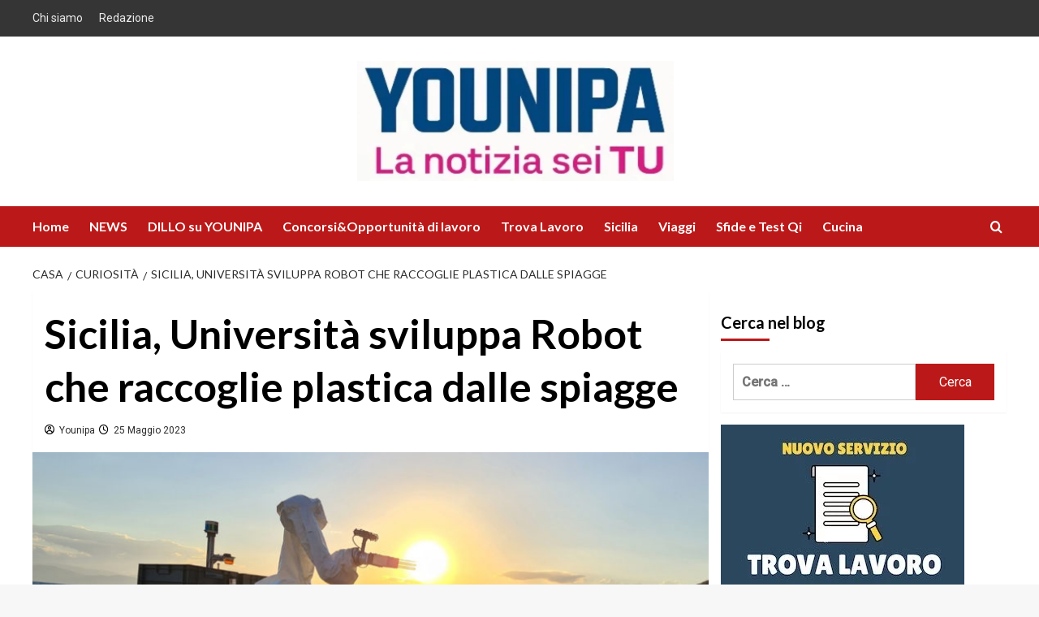

--- FILE ---
content_type: text/html; charset=UTF-8
request_url: https://www.younipa.it/sicilia-universita-sviluppa-robot-che-raccoglie-plastica-dalle-spiagge/
body_size: 34313
content:
<!doctype html><html lang="it-IT"><head><meta charset="UTF-8"><meta name="viewport" content="width=device-width, initial-scale=1"><link rel="profile" href="https://gmpg.org/xfn/11"><meta name='robots' content='index, follow, max-image-preview:large, max-snippet:-1, max-video-preview:-1' /><meta name="google-site-verification" content="tpwcznDpB4IQkMZduKVvGlHAl8QBZ4oymMtRDzBnwrM"><!-- younipa_social_meta_tags (generated jpeg in uploads) --><meta property="og:type" content="article" /><meta property="og:site_name" content="Younipa - Università, Lavoro e opportunità" /><meta property="og:url" content="https://www.younipa.it/sicilia-universita-sviluppa-robot-che-raccoglie-plastica-dalle-spiagge/" /><meta property="og:title" content="Sicilia, Università sviluppa Robot che raccoglie plastica dalle spiagge" /><meta property="og:description" content="Università di Catania, robot che raccoglie e differenzia i rifiuti sulle spiagge, sviluppato dal Dipartimento di..." /><meta name="twitter:card" content="summary_large_image" /><meta name="twitter:title" content="Sicilia, Università sviluppa Robot che raccoglie plastica dalle spiagge" /><meta name="twitter:description" content="Università di Catania, robot che raccoglie e differenzia i rifiuti sulle spiagge, sviluppato dal Dipartimento di..." /><!-- /younipa_social_meta_tags (generated jpeg in uploads) --><link rel='preload' href='https://fonts.googleapis.com/css?family=Lato%3A400%2C700&#038;subset=latin&#038;display=swap' as='style' onload="this.onload=null;this.rel='stylesheet'" type='text/css' media='all' crossorigin='anonymous'><!-- This site is optimized with the Yoast SEO Premium plugin v26.6 (Yoast SEO v26.7) - https://yoast.com/wordpress/plugins/seo/ --><title>Sicilia, Università sviluppa Robot che raccoglie plastica dalle spiagge</title><meta name="description" content="Università di Catania, robot che raccoglie e differenzia i rifiuti sulle spiagge, sviluppato dal Dipartimento di Ingegneria Elettrica." /><link rel="icon" href="https://www.younipa.it/wp-content/uploads/2025/03/favicon.webp" sizes="192x192"><img src="[data-uri]" style="left:0px;top:0px;z-index:-50;position:absolute;width:99%;height:99%;"><link rel="canonical" href="https://www.younipa.it/sicilia-universita-sviluppa-robot-che-raccoglie-plastica-dalle-spiagge/" /><meta name="author" content="Younipa" /><meta name="twitter:label1" content="Scritto da" /><meta name="twitter:data1" content="Younipa" /><meta name="twitter:label2" content="Tempo di lettura stimato" /><meta name="twitter:data2" content="2 minuti" /><script type="application/ld+json" class="yoast-schema-graph">{"@context":"https://schema.org","@graph":[{"@type":"NewsArticle","@id":"https://www.younipa.it/sicilia-universita-sviluppa-robot-che-raccoglie-plastica-dalle-spiagge/#article","isPartOf":{"@id":"https://www.younipa.it/sicilia-universita-sviluppa-robot-che-raccoglie-plastica-dalle-spiagge/"},"author":{"name":"Younipa","@id":"https://www.younipa.it/#/schema/person/8562eb6eb705a3587754de788eda8773"},"headline":"Sicilia, Università sviluppa Robot che raccoglie plastica dalle spiagge","datePublished":"2023-05-25T16:23:51+00:00","dateModified":"2023-05-25T16:23:52+00:00","mainEntityOfPage":{"@id":"https://www.younipa.it/sicilia-universita-sviluppa-robot-che-raccoglie-plastica-dalle-spiagge/"},"wordCount":244,"publisher":{"@id":"https://www.younipa.it/#organization"},"image":{"@id":"https://www.younipa.it/sicilia-universita-sviluppa-robot-che-raccoglie-plastica-dalle-spiagge/#primaryimage"},"thumbnailUrl":"https://www.younipa.it/wp-content/uploads/2023/05/Robot-che-raccoglie-e-differenzia-rifiuti-sulle-spiagge-825x495-1.jpg","keywords":["robot plastica","univerità di catania","università"],"articleSection":["Curiosità","NEWS","Sicilia","tecnologia","Università"],"inLanguage":"it-IT"},{"@type":"WebPage","@id":"https://www.younipa.it/sicilia-universita-sviluppa-robot-che-raccoglie-plastica-dalle-spiagge/","url":"https://www.younipa.it/sicilia-universita-sviluppa-robot-che-raccoglie-plastica-dalle-spiagge/","name":"Sicilia, Università sviluppa Robot che raccoglie plastica dalle spiagge","isPartOf":{"@id":"https://www.younipa.it/#website"},"primaryImageOfPage":{"@id":"https://www.younipa.it/sicilia-universita-sviluppa-robot-che-raccoglie-plastica-dalle-spiagge/#primaryimage"},"image":{"@id":"https://www.younipa.it/sicilia-universita-sviluppa-robot-che-raccoglie-plastica-dalle-spiagge/#primaryimage"},"thumbnailUrl":"https://www.younipa.it/wp-content/uploads/2023/05/Robot-che-raccoglie-e-differenzia-rifiuti-sulle-spiagge-825x495-1.jpg","datePublished":"2023-05-25T16:23:51+00:00","dateModified":"2023-05-25T16:23:52+00:00","description":"Università di Catania, robot che raccoglie e differenzia i rifiuti sulle spiagge, sviluppato dal Dipartimento di Ingegneria Elettrica.","breadcrumb":{"@id":"https://www.younipa.it/sicilia-universita-sviluppa-robot-che-raccoglie-plastica-dalle-spiagge/#breadcrumb"},"inLanguage":"it-IT","potentialAction":[{"@type":"ReadAction","target":["https://www.younipa.it/sicilia-universita-sviluppa-robot-che-raccoglie-plastica-dalle-spiagge/"]}]},{"@type":"ImageObject","inLanguage":"it-IT","@id":"https://www.younipa.it/sicilia-universita-sviluppa-robot-che-raccoglie-plastica-dalle-spiagge/#primaryimage","url":"https://www.younipa.it/wp-content/uploads/2023/05/Robot-che-raccoglie-e-differenzia-rifiuti-sulle-spiagge-825x495-1.jpg","contentUrl":"https://www.younipa.it/wp-content/uploads/2023/05/Robot-che-raccoglie-e-differenzia-rifiuti-sulle-spiagge-825x495-1.jpg","width":825,"height":495},{"@type":"BreadcrumbList","@id":"https://www.younipa.it/sicilia-universita-sviluppa-robot-che-raccoglie-plastica-dalle-spiagge/#breadcrumb","itemListElement":[{"@type":"ListItem","position":1,"name":"Home","item":"https://www.younipa.it/"},{"@type":"ListItem","position":2,"name":"Sicilia, Università sviluppa Robot che raccoglie plastica dalle spiagge"}]},{"@type":"WebSite","@id":"https://www.younipa.it/#website","url":"https://www.younipa.it/","name":"Younipa - Università, Lavoro e opportunità","description":"Notizie a voce alta: la tua","publisher":{"@id":"https://www.younipa.it/#organization"},"potentialAction":[{"@type":"SearchAction","target":{"@type":"EntryPoint","urlTemplate":"https://www.younipa.it/?s={search_term_string}"},"query-input":{"@type":"PropertyValueSpecification","valueRequired":true,"valueName":"search_term_string"}}],"inLanguage":"it-IT"},{"@type":"Organization","@id":"https://www.younipa.it/#organization","name":"Younipa","alternateName":"Younipa-Unipa","url":"https://www.younipa.it/","logo":{"@type":"ImageObject","inLanguage":"it-IT","@id":"https://www.younipa.it/#/schema/logo/image/","url":"https://www.younipa.it/wp-content/uploads/2025/03/younipa-palermo-logo2025.webp","contentUrl":"https://www.younipa.it/wp-content/uploads/2025/03/younipa-palermo-logo2025.webp","width":200,"height":200,"caption":"Younipa"},"image":{"@id":"https://www.younipa.it/#/schema/logo/image/"},"sameAs":["https://www.facebook.com/unipait","https://x.com/unipait","https://www.instagram.com/unipait/","https://it.linkedin.com/in/universit-di-palermo-younipa-0128241a9","https://studio.youtube.com/channel/UCVdyJ-Z4dizt--3T6ZzagRQ/videos?d=ud"],"description":"Younipa è un magazine online dedicato a università, lavoro, giovani e cultura. Dal 2012 racconta notizie, opportunità, guide e approfondimenti per studenti, professionisti e lettori interessati alla Sicilia e all’Italia. Pubblica contenuti giornalistici, rubriche tematiche e aggiornamenti quotidiani.","email":"info@younipa.it","legalName":"YOUNIPA","foundingDate":"2012-02-01","numberOfEmployees":{"@type":"QuantitativeValue","minValue":"1","maxValue":"10"},"publishingPrinciples":"https://www.younipa.it/chi-siamo/","ownershipFundingInfo":"https://www.younipa.it/chi-siamo/"},{"@type":"Person","@id":"https://www.younipa.it/#/schema/person/8562eb6eb705a3587754de788eda8773","name":"Younipa","image":{"@type":"ImageObject","inLanguage":"it-IT","@id":"https://www.younipa.it/#/schema/person/image/","url":"https://secure.gravatar.com/avatar/b9503da84027fd40554a933252e4a385f5bb1fcf7a8420a9b130d5d8bbbb1ae0?s=96&r=g","contentUrl":"https://secure.gravatar.com/avatar/b9503da84027fd40554a933252e4a385f5bb1fcf7a8420a9b130d5d8bbbb1ae0?s=96&r=g","caption":"Younipa"},"description":"Younipa è l'autore generico utilizzato per le comunicazioni di servizio, i post generici e la moderazione dei commenti.","sameAs":["https://www.younipa.it/","https://www.facebook.com/unipait/","https://www.instagram.com/unipait/","https://www.youtube.com/channel/UCVdyJ-Z4dizt--3T6ZzagRQ"]}]}</script><!-- / Yoast SEO Premium plugin. --><link rel='dns-prefetch' href='//cdn.pushloop.io' /><link rel='dns-prefetch' href='//www.younipa.it' /><link rel='preconnect' href='https://fonts.googleapis.com' /><link rel='preconnect' href='https://fonts.gstatic.com' /><link rel="alternate" type="application/rss+xml" title="Younipa - Università, Lavoro e opportunità &raquo; Feed" href="https://www.younipa.it/feed/" /><link rel="alternate" type="application/rss+xml" title="Younipa - Università, Lavoro e opportunità &raquo; Feed dei commenti" href="https://www.younipa.it/comments/feed/" /><link rel="alternate" title="oEmbed (JSON)" type="application/json+oembed" href="https://www.younipa.it/wp-json/oembed/1.0/embed?url=https%3A%2F%2Fwww.younipa.it%2Fsicilia-universita-sviluppa-robot-che-raccoglie-plastica-dalle-spiagge%2F" /><link rel="alternate" title="oEmbed (XML)" type="text/xml+oembed" href="https://www.younipa.it/wp-json/oembed/1.0/embed?url=https%3A%2F%2Fwww.younipa.it%2Fsicilia-universita-sviluppa-robot-che-raccoglie-plastica-dalle-spiagge%2F&#038;format=xml" /><!-- www.younipa.it is managing ads with Advanced Ads 2.0.16 – https://wpadvancedads.com/ --><script id="youni-ready">
window.advanced_ads_ready=function(e,a){a=a||"complete";var d=function(e){return"interactive"===a?"loading"!==e:"complete"===e};d(document.readyState)?e():document.addEventListener("readystatechange",(function(a){d(a.target.readyState)&&e()}),{once:"interactive"===a})},window.advanced_ads_ready_queue=window.advanced_ads_ready_queue||[];		</script><style id='wp-img-auto-sizes-contain-inline-css' type='text/css'>
img:is([sizes=auto i],[sizes^="auto," i]){contain-intrinsic-size:3000px 1500px}
/*# sourceURL=wp-img-auto-sizes-contain-inline-css */
</style><link rel='stylesheet' id='wpauthor-blocks-fontawesome-front-css' href='https://www.younipa.it/wp-content/plugins/wp-post-author/assets/fontawesome/css/all.css?ver=3.6.4' type='text/css' media='all' /><link rel='stylesheet' id='wpauthor-frontend-block-style-css-css' href='https://www.younipa.it/wp-content/plugins/wp-post-author/assets/dist/blocks.style.build.css?ver=3.6.4' type='text/css' media='all' /><style id='wp-emoji-styles-inline-css' type='text/css'>
img.wp-smiley, img.emoji {
display: inline !important;
border: none !important;
box-shadow: none !important;
height: 1em !important;
width: 1em !important;
margin: 0 0.07em !important;
vertical-align: -0.1em !important;
background: none !important;
padding: 0 !important;
}
/*# sourceURL=wp-emoji-styles-inline-css */
</style><style id='wp-block-library-inline-css' type='text/css'>
:root{--wp-block-synced-color:#7a00df;--wp-block-synced-color--rgb:122,0,223;--wp-bound-block-color:var(--wp-block-synced-color);--wp-editor-canvas-background:#ddd;--wp-admin-theme-color:#007cba;--wp-admin-theme-color--rgb:0,124,186;--wp-admin-theme-color-darker-10:#006ba1;--wp-admin-theme-color-darker-10--rgb:0,107,160.5;--wp-admin-theme-color-darker-20:#005a87;--wp-admin-theme-color-darker-20--rgb:0,90,135;--wp-admin-border-width-focus:2px}@media (min-resolution:192dpi){:root{--wp-admin-border-width-focus:1.5px}}.wp-element-button{cursor:pointer}:root .has-very-light-gray-background-color{background-color:#eee}:root .has-very-dark-gray-background-color{background-color:#313131}:root .has-very-light-gray-color{color:#eee}:root .has-very-dark-gray-color{color:#313131}:root .has-vivid-green-cyan-to-vivid-cyan-blue-gradient-background{background:linear-gradient(135deg,#00d084,#0693e3)}:root .has-purple-crush-gradient-background{background:linear-gradient(135deg,#34e2e4,#4721fb 50%,#ab1dfe)}:root .has-hazy-dawn-gradient-background{background:linear-gradient(135deg,#faaca8,#dad0ec)}:root .has-subdued-olive-gradient-background{background:linear-gradient(135deg,#fafae1,#67a671)}:root .has-atomic-cream-gradient-background{background:linear-gradient(135deg,#fdd79a,#004a59)}:root .has-nightshade-gradient-background{background:linear-gradient(135deg,#330968,#31cdcf)}:root .has-midnight-gradient-background{background:linear-gradient(135deg,#020381,#2874fc)}:root{--wp--preset--font-size--normal:16px;--wp--preset--font-size--huge:42px}.has-regular-font-size{font-size:1em}.has-larger-font-size{font-size:2.625em}.has-normal-font-size{font-size:var(--wp--preset--font-size--normal)}.has-huge-font-size{font-size:var(--wp--preset--font-size--huge)}.has-text-align-center{text-align:center}.has-text-align-left{text-align:left}.has-text-align-right{text-align:right}.has-fit-text{white-space:nowrap!important}#end-resizable-editor-section{display:none}.aligncenter{clear:both}.items-justified-left{justify-content:flex-start}.items-justified-center{justify-content:center}.items-justified-right{justify-content:flex-end}.items-justified-space-between{justify-content:space-between}.screen-reader-text{border:0;clip-path:inset(50%);height:1px;margin:-1px;overflow:hidden;padding:0;position:absolute;width:1px;word-wrap:normal!important}.screen-reader-text:focus{background-color:#ddd;clip-path:none;color:#444;display:block;font-size:1em;height:auto;left:5px;line-height:normal;padding:15px 23px 14px;text-decoration:none;top:5px;width:auto;z-index:100000}html :where(.has-border-color){border-style:solid}html :where([style*=border-top-color]){border-top-style:solid}html :where([style*=border-right-color]){border-right-style:solid}html :where([style*=border-bottom-color]){border-bottom-style:solid}html :where([style*=border-left-color]){border-left-style:solid}html :where([style*=border-width]){border-style:solid}html :where([style*=border-top-width]){border-top-style:solid}html :where([style*=border-right-width]){border-right-style:solid}html :where([style*=border-bottom-width]){border-bottom-style:solid}html :where([style*=border-left-width]){border-left-style:solid}html :where(img[class*=wp-image-]){height:auto;max-width:100%}:where(figure){margin:0 0 1em}html :where(.is-position-sticky){--wp-admin--admin-bar--position-offset:var(--wp-admin--admin-bar--height,0px)}@media screen and (max-width:600px){html :where(.is-position-sticky){--wp-admin--admin-bar--position-offset:0px}}
/*# sourceURL=wp-block-library-inline-css */
</style><style id='wp-block-image-inline-css' type='text/css'>
.wp-block-image>a,.wp-block-image>figure>a{display:inline-block}.wp-block-image img{box-sizing:border-box;height:auto;max-width:100%;vertical-align:bottom}@media not (prefers-reduced-motion){.wp-block-image img.hide{visibility:hidden}.wp-block-image img.show{animation:show-content-image .4s}}.wp-block-image[style*=border-radius] img,.wp-block-image[style*=border-radius]>a{border-radius:inherit}.wp-block-image.has-custom-border img{box-sizing:border-box}.wp-block-image.aligncenter{text-align:center}.wp-block-image.alignfull>a,.wp-block-image.alignwide>a{width:100%}.wp-block-image.alignfull img,.wp-block-image.alignwide img{height:auto;width:100%}.wp-block-image .aligncenter,.wp-block-image .alignleft,.wp-block-image .alignright,.wp-block-image.aligncenter,.wp-block-image.alignleft,.wp-block-image.alignright{display:table}.wp-block-image .aligncenter>figcaption,.wp-block-image .alignleft>figcaption,.wp-block-image .alignright>figcaption,.wp-block-image.aligncenter>figcaption,.wp-block-image.alignleft>figcaption,.wp-block-image.alignright>figcaption{caption-side:bottom;display:table-caption}.wp-block-image .alignleft{float:left;margin:.5em 1em .5em 0}.wp-block-image .alignright{float:right;margin:.5em 0 .5em 1em}.wp-block-image .aligncenter{margin-left:auto;margin-right:auto}.wp-block-image :where(figcaption){margin-bottom:1em;margin-top:.5em}.wp-block-image.is-style-circle-mask img{border-radius:9999px}@supports ((-webkit-mask-image:none) or (mask-image:none)) or (-webkit-mask-image:none){.wp-block-image.is-style-circle-mask img{border-radius:0;-webkit-mask-image:url('data:image/svg+xml;utf8,<svg viewBox="0 0 100 100" xmlns="http://www.w3.org/2000/svg"><circle cx="50" cy="50" r="50"/></svg>');mask-image:url('data:image/svg+xml;utf8,<svg viewBox="0 0 100 100" xmlns="http://www.w3.org/2000/svg"><circle cx="50" cy="50" r="50"/></svg>');mask-mode:alpha;-webkit-mask-position:center;mask-position:center;-webkit-mask-repeat:no-repeat;mask-repeat:no-repeat;-webkit-mask-size:contain;mask-size:contain}}:root :where(.wp-block-image.is-style-rounded img,.wp-block-image .is-style-rounded img){border-radius:9999px}.wp-block-image figure{margin:0}.wp-lightbox-container{display:flex;flex-direction:column;position:relative}.wp-lightbox-container img{cursor:zoom-in}.wp-lightbox-container img:hover+button{opacity:1}.wp-lightbox-container button{align-items:center;backdrop-filter:blur(16px) saturate(180%);background-color:#5a5a5a40;border:none;border-radius:4px;cursor:zoom-in;display:flex;height:20px;justify-content:center;opacity:0;padding:0;position:absolute;right:16px;text-align:center;top:16px;width:20px;z-index:100}@media not (prefers-reduced-motion){.wp-lightbox-container button{transition:opacity .2s ease}}.wp-lightbox-container button:focus-visible{outline:3px auto #5a5a5a40;outline:3px auto -webkit-focus-ring-color;outline-offset:3px}.wp-lightbox-container button:hover{cursor:pointer;opacity:1}.wp-lightbox-container button:focus{opacity:1}.wp-lightbox-container button:focus,.wp-lightbox-container button:hover,.wp-lightbox-container button:not(:hover):not(:active):not(.has-background){background-color:#5a5a5a40;border:none}.wp-lightbox-overlay{box-sizing:border-box;cursor:zoom-out;height:100vh;left:0;overflow:hidden;position:fixed;top:0;visibility:hidden;width:100%;z-index:100000}.wp-lightbox-overlay .close-button{align-items:center;cursor:pointer;display:flex;justify-content:center;min-height:40px;min-width:40px;padding:0;position:absolute;right:calc(env(safe-area-inset-right) + 16px);top:calc(env(safe-area-inset-top) + 16px);z-index:5000000}.wp-lightbox-overlay .close-button:focus,.wp-lightbox-overlay .close-button:hover,.wp-lightbox-overlay .close-button:not(:hover):not(:active):not(.has-background){background:none;border:none}.wp-lightbox-overlay .lightbox-image-container{height:var(--wp--lightbox-container-height);left:50%;overflow:hidden;position:absolute;top:50%;transform:translate(-50%,-50%);transform-origin:top left;width:var(--wp--lightbox-container-width);z-index:9999999999}.wp-lightbox-overlay .wp-block-image{align-items:center;box-sizing:border-box;display:flex;height:100%;justify-content:center;margin:0;position:relative;transform-origin:0 0;width:100%;z-index:3000000}.wp-lightbox-overlay .wp-block-image img{height:var(--wp--lightbox-image-height);min-height:var(--wp--lightbox-image-height);min-width:var(--wp--lightbox-image-width);width:var(--wp--lightbox-image-width)}.wp-lightbox-overlay .wp-block-image figcaption{display:none}.wp-lightbox-overlay button{background:none;border:none}.wp-lightbox-overlay .scrim{background-color:#fff;height:100%;opacity:.9;position:absolute;width:100%;z-index:2000000}.wp-lightbox-overlay.active{visibility:visible}@media not (prefers-reduced-motion){.wp-lightbox-overlay.active{animation:turn-on-visibility .25s both}.wp-lightbox-overlay.active img{animation:turn-on-visibility .35s both}.wp-lightbox-overlay.show-closing-animation:not(.active){animation:turn-off-visibility .35s both}.wp-lightbox-overlay.show-closing-animation:not(.active) img{animation:turn-off-visibility .25s both}.wp-lightbox-overlay.zoom.active{animation:none;opacity:1;visibility:visible}.wp-lightbox-overlay.zoom.active .lightbox-image-container{animation:lightbox-zoom-in .4s}.wp-lightbox-overlay.zoom.active .lightbox-image-container img{animation:none}.wp-lightbox-overlay.zoom.active .scrim{animation:turn-on-visibility .4s forwards}.wp-lightbox-overlay.zoom.show-closing-animation:not(.active){animation:none}.wp-lightbox-overlay.zoom.show-closing-animation:not(.active) .lightbox-image-container{animation:lightbox-zoom-out .4s}.wp-lightbox-overlay.zoom.show-closing-animation:not(.active) .lightbox-image-container img{animation:none}.wp-lightbox-overlay.zoom.show-closing-animation:not(.active) .scrim{animation:turn-off-visibility .4s forwards}}@keyframes show-content-image{0%{visibility:hidden}99%{visibility:hidden}to{visibility:visible}}@keyframes turn-on-visibility{0%{opacity:0}to{opacity:1}}@keyframes turn-off-visibility{0%{opacity:1;visibility:visible}99%{opacity:0;visibility:visible}to{opacity:0;visibility:hidden}}@keyframes lightbox-zoom-in{0%{transform:translate(calc((-100vw + var(--wp--lightbox-scrollbar-width))/2 + var(--wp--lightbox-initial-left-position)),calc(-50vh + var(--wp--lightbox-initial-top-position))) scale(var(--wp--lightbox-scale))}to{transform:translate(-50%,-50%) scale(1)}}@keyframes lightbox-zoom-out{0%{transform:translate(-50%,-50%) scale(1);visibility:visible}99%{visibility:visible}to{transform:translate(calc((-100vw + var(--wp--lightbox-scrollbar-width))/2 + var(--wp--lightbox-initial-left-position)),calc(-50vh + var(--wp--lightbox-initial-top-position))) scale(var(--wp--lightbox-scale));visibility:hidden}}
/*# sourceURL=https://www.younipa.it/wp-includes/blocks/image/style.min.css */
</style><style id='wp-block-image-theme-inline-css' type='text/css'>
:root :where(.wp-block-image figcaption){color:#555;font-size:13px;text-align:center}.is-dark-theme :root :where(.wp-block-image figcaption){color:#ffffffa6}.wp-block-image{margin:0 0 1em}
/*# sourceURL=https://www.younipa.it/wp-includes/blocks/image/theme.min.css */
</style><style id='global-styles-inline-css' type='text/css'>
:root{--wp--preset--aspect-ratio--square: 1;--wp--preset--aspect-ratio--4-3: 4/3;--wp--preset--aspect-ratio--3-4: 3/4;--wp--preset--aspect-ratio--3-2: 3/2;--wp--preset--aspect-ratio--2-3: 2/3;--wp--preset--aspect-ratio--16-9: 16/9;--wp--preset--aspect-ratio--9-16: 9/16;--wp--preset--color--black: #000000;--wp--preset--color--cyan-bluish-gray: #abb8c3;--wp--preset--color--white: #ffffff;--wp--preset--color--pale-pink: #f78da7;--wp--preset--color--vivid-red: #cf2e2e;--wp--preset--color--luminous-vivid-orange: #ff6900;--wp--preset--color--luminous-vivid-amber: #fcb900;--wp--preset--color--light-green-cyan: #7bdcb5;--wp--preset--color--vivid-green-cyan: #00d084;--wp--preset--color--pale-cyan-blue: #8ed1fc;--wp--preset--color--vivid-cyan-blue: #0693e3;--wp--preset--color--vivid-purple: #9b51e0;--wp--preset--gradient--vivid-cyan-blue-to-vivid-purple: linear-gradient(135deg,rgb(6,147,227) 0%,rgb(155,81,224) 100%);--wp--preset--gradient--light-green-cyan-to-vivid-green-cyan: linear-gradient(135deg,rgb(122,220,180) 0%,rgb(0,208,130) 100%);--wp--preset--gradient--luminous-vivid-amber-to-luminous-vivid-orange: linear-gradient(135deg,rgb(252,185,0) 0%,rgb(255,105,0) 100%);--wp--preset--gradient--luminous-vivid-orange-to-vivid-red: linear-gradient(135deg,rgb(255,105,0) 0%,rgb(207,46,46) 100%);--wp--preset--gradient--very-light-gray-to-cyan-bluish-gray: linear-gradient(135deg,rgb(238,238,238) 0%,rgb(169,184,195) 100%);--wp--preset--gradient--cool-to-warm-spectrum: linear-gradient(135deg,rgb(74,234,220) 0%,rgb(151,120,209) 20%,rgb(207,42,186) 40%,rgb(238,44,130) 60%,rgb(251,105,98) 80%,rgb(254,248,76) 100%);--wp--preset--gradient--blush-light-purple: linear-gradient(135deg,rgb(255,206,236) 0%,rgb(152,150,240) 100%);--wp--preset--gradient--blush-bordeaux: linear-gradient(135deg,rgb(254,205,165) 0%,rgb(254,45,45) 50%,rgb(107,0,62) 100%);--wp--preset--gradient--luminous-dusk: linear-gradient(135deg,rgb(255,203,112) 0%,rgb(199,81,192) 50%,rgb(65,88,208) 100%);--wp--preset--gradient--pale-ocean: linear-gradient(135deg,rgb(255,245,203) 0%,rgb(182,227,212) 50%,rgb(51,167,181) 100%);--wp--preset--gradient--electric-grass: linear-gradient(135deg,rgb(202,248,128) 0%,rgb(113,206,126) 100%);--wp--preset--gradient--midnight: linear-gradient(135deg,rgb(2,3,129) 0%,rgb(40,116,252) 100%);--wp--preset--font-size--small: 13px;--wp--preset--font-size--medium: 20px;--wp--preset--font-size--large: 36px;--wp--preset--font-size--x-large: 42px;--wp--preset--spacing--20: 0.44rem;--wp--preset--spacing--30: 0.67rem;--wp--preset--spacing--40: 1rem;--wp--preset--spacing--50: 1.5rem;--wp--preset--spacing--60: 2.25rem;--wp--preset--spacing--70: 3.38rem;--wp--preset--spacing--80: 5.06rem;--wp--preset--shadow--natural: 6px 6px 9px rgba(0, 0, 0, 0.2);--wp--preset--shadow--deep: 12px 12px 50px rgba(0, 0, 0, 0.4);--wp--preset--shadow--sharp: 6px 6px 0px rgba(0, 0, 0, 0.2);--wp--preset--shadow--outlined: 6px 6px 0px -3px rgb(255, 255, 255), 6px 6px rgb(0, 0, 0);--wp--preset--shadow--crisp: 6px 6px 0px rgb(0, 0, 0);}:root { --wp--style--global--content-size: 790px;--wp--style--global--wide-size: 1180px; }:where(body) { margin: 0; }.wp-site-blocks > .alignleft { float: left; margin-right: 2em; }.wp-site-blocks > .alignright { float: right; margin-left: 2em; }.wp-site-blocks > .aligncenter { justify-content: center; margin-left: auto; margin-right: auto; }:where(.wp-site-blocks) > * { margin-block-start: 24px; margin-block-end: 0; }:where(.wp-site-blocks) > :first-child { margin-block-start: 0; }:where(.wp-site-blocks) > :last-child { margin-block-end: 0; }:root { --wp--style--block-gap: 24px; }:root :where(.is-layout-flow) > :first-child{margin-block-start: 0;}:root :where(.is-layout-flow) > :last-child{margin-block-end: 0;}:root :where(.is-layout-flow) > *{margin-block-start: 24px;margin-block-end: 0;}:root :where(.is-layout-constrained) > :first-child{margin-block-start: 0;}:root :where(.is-layout-constrained) > :last-child{margin-block-end: 0;}:root :where(.is-layout-constrained) > *{margin-block-start: 24px;margin-block-end: 0;}:root :where(.is-layout-flex){gap: 24px;}:root :where(.is-layout-grid){gap: 24px;}.is-layout-flow > .alignleft{float: left;margin-inline-start: 0;margin-inline-end: 2em;}.is-layout-flow > .alignright{float: right;margin-inline-start: 2em;margin-inline-end: 0;}.is-layout-flow > .aligncenter{margin-left: auto !important;margin-right: auto !important;}.is-layout-constrained > .alignleft{float: left;margin-inline-start: 0;margin-inline-end: 2em;}.is-layout-constrained > .alignright{float: right;margin-inline-start: 2em;margin-inline-end: 0;}.is-layout-constrained > .aligncenter{margin-left: auto !important;margin-right: auto !important;}.is-layout-constrained > :where(:not(.alignleft):not(.alignright):not(.alignfull)){max-width: var(--wp--style--global--content-size);margin-left: auto !important;margin-right: auto !important;}.is-layout-constrained > .alignwide{max-width: var(--wp--style--global--wide-size);}body .is-layout-flex{display: flex;}.is-layout-flex{flex-wrap: wrap;align-items: center;}.is-layout-flex > :is(*, div){margin: 0;}body .is-layout-grid{display: grid;}.is-layout-grid > :is(*, div){margin: 0;}body{padding-top: 0px;padding-right: 0px;padding-bottom: 0px;padding-left: 0px;}a:where(:not(.wp-element-button)){text-decoration: none;}:root :where(.wp-element-button, .wp-block-button__link){background-color: #32373c;border-width: 0;color: #fff;font-family: inherit;font-size: inherit;font-style: inherit;font-weight: inherit;letter-spacing: inherit;line-height: inherit;padding-top: calc(0.667em + 2px);padding-right: calc(1.333em + 2px);padding-bottom: calc(0.667em + 2px);padding-left: calc(1.333em + 2px);text-decoration: none;text-transform: inherit;}.has-black-color{color: var(--wp--preset--color--black) !important;}.has-cyan-bluish-gray-color{color: var(--wp--preset--color--cyan-bluish-gray) !important;}.has-white-color{color: var(--wp--preset--color--white) !important;}.has-pale-pink-color{color: var(--wp--preset--color--pale-pink) !important;}.has-vivid-red-color{color: var(--wp--preset--color--vivid-red) !important;}.has-luminous-vivid-orange-color{color: var(--wp--preset--color--luminous-vivid-orange) !important;}.has-luminous-vivid-amber-color{color: var(--wp--preset--color--luminous-vivid-amber) !important;}.has-light-green-cyan-color{color: var(--wp--preset--color--light-green-cyan) !important;}.has-vivid-green-cyan-color{color: var(--wp--preset--color--vivid-green-cyan) !important;}.has-pale-cyan-blue-color{color: var(--wp--preset--color--pale-cyan-blue) !important;}.has-vivid-cyan-blue-color{color: var(--wp--preset--color--vivid-cyan-blue) !important;}.has-vivid-purple-color{color: var(--wp--preset--color--vivid-purple) !important;}.has-black-background-color{background-color: var(--wp--preset--color--black) !important;}.has-cyan-bluish-gray-background-color{background-color: var(--wp--preset--color--cyan-bluish-gray) !important;}.has-white-background-color{background-color: var(--wp--preset--color--white) !important;}.has-pale-pink-background-color{background-color: var(--wp--preset--color--pale-pink) !important;}.has-vivid-red-background-color{background-color: var(--wp--preset--color--vivid-red) !important;}.has-luminous-vivid-orange-background-color{background-color: var(--wp--preset--color--luminous-vivid-orange) !important;}.has-luminous-vivid-amber-background-color{background-color: var(--wp--preset--color--luminous-vivid-amber) !important;}.has-light-green-cyan-background-color{background-color: var(--wp--preset--color--light-green-cyan) !important;}.has-vivid-green-cyan-background-color{background-color: var(--wp--preset--color--vivid-green-cyan) !important;}.has-pale-cyan-blue-background-color{background-color: var(--wp--preset--color--pale-cyan-blue) !important;}.has-vivid-cyan-blue-background-color{background-color: var(--wp--preset--color--vivid-cyan-blue) !important;}.has-vivid-purple-background-color{background-color: var(--wp--preset--color--vivid-purple) !important;}.has-black-border-color{border-color: var(--wp--preset--color--black) !important;}.has-cyan-bluish-gray-border-color{border-color: var(--wp--preset--color--cyan-bluish-gray) !important;}.has-white-border-color{border-color: var(--wp--preset--color--white) !important;}.has-pale-pink-border-color{border-color: var(--wp--preset--color--pale-pink) !important;}.has-vivid-red-border-color{border-color: var(--wp--preset--color--vivid-red) !important;}.has-luminous-vivid-orange-border-color{border-color: var(--wp--preset--color--luminous-vivid-orange) !important;}.has-luminous-vivid-amber-border-color{border-color: var(--wp--preset--color--luminous-vivid-amber) !important;}.has-light-green-cyan-border-color{border-color: var(--wp--preset--color--light-green-cyan) !important;}.has-vivid-green-cyan-border-color{border-color: var(--wp--preset--color--vivid-green-cyan) !important;}.has-pale-cyan-blue-border-color{border-color: var(--wp--preset--color--pale-cyan-blue) !important;}.has-vivid-cyan-blue-border-color{border-color: var(--wp--preset--color--vivid-cyan-blue) !important;}.has-vivid-purple-border-color{border-color: var(--wp--preset--color--vivid-purple) !important;}.has-vivid-cyan-blue-to-vivid-purple-gradient-background{background: var(--wp--preset--gradient--vivid-cyan-blue-to-vivid-purple) !important;}.has-light-green-cyan-to-vivid-green-cyan-gradient-background{background: var(--wp--preset--gradient--light-green-cyan-to-vivid-green-cyan) !important;}.has-luminous-vivid-amber-to-luminous-vivid-orange-gradient-background{background: var(--wp--preset--gradient--luminous-vivid-amber-to-luminous-vivid-orange) !important;}.has-luminous-vivid-orange-to-vivid-red-gradient-background{background: var(--wp--preset--gradient--luminous-vivid-orange-to-vivid-red) !important;}.has-very-light-gray-to-cyan-bluish-gray-gradient-background{background: var(--wp--preset--gradient--very-light-gray-to-cyan-bluish-gray) !important;}.has-cool-to-warm-spectrum-gradient-background{background: var(--wp--preset--gradient--cool-to-warm-spectrum) !important;}.has-blush-light-purple-gradient-background{background: var(--wp--preset--gradient--blush-light-purple) !important;}.has-blush-bordeaux-gradient-background{background: var(--wp--preset--gradient--blush-bordeaux) !important;}.has-luminous-dusk-gradient-background{background: var(--wp--preset--gradient--luminous-dusk) !important;}.has-pale-ocean-gradient-background{background: var(--wp--preset--gradient--pale-ocean) !important;}.has-electric-grass-gradient-background{background: var(--wp--preset--gradient--electric-grass) !important;}.has-midnight-gradient-background{background: var(--wp--preset--gradient--midnight) !important;}.has-small-font-size{font-size: var(--wp--preset--font-size--small) !important;}.has-medium-font-size{font-size: var(--wp--preset--font-size--medium) !important;}.has-large-font-size{font-size: var(--wp--preset--font-size--large) !important;}.has-x-large-font-size{font-size: var(--wp--preset--font-size--x-large) !important;}
/*# sourceURL=global-styles-inline-css */
</style><style id='rel-quiz-base-inline-css' type='text/css'>
.rel-quiz{font-family:system-ui,-apple-system,Segoe UI,Roboto,Ubuntu,Cantarell,"Helvetica Neue",Arial,"Noto Sans",sans-serif;border:1px solid #e6e6e6;border-radius:14px;padding:18px;max-width:720px;margin:1rem auto;background:#ffffff}
.rel-quiz h3{margin:0 0 .25rem}
.rel-quiz .disclaimer{font-size:.9rem;color:#666;margin:0 0 1rem}
.rel-quiz fieldset{border:0;padding:0;margin:12px 0}
.rel-quiz legend{font-weight:600;margin-bottom:.4rem}
.rel-quiz label{display:inline-flex;align-items:center;gap:.35rem;cursor:pointer;margin-right:1rem;margin-bottom:.4rem}
.rel-quiz input[type="radio"], .rel-quiz input[type="checkbox"]{transform:translateY(1px)}
.rel-quiz button{border:1px solid #ddd;border-radius:10px;padding:.55rem .9rem;cursor:pointer;background:#ffcc00;margin-right:.5rem}
.rel-quiz button:hover{background:#ffee00}
.rel-quiz .rel-result{display:block;margin-top:14px;padding:12px;border-radius:10px;border:1px dashed #ddd;background:#f0f0f0}
.rel-quiz .hidden{display:none}
.rel-quiz .score{font-weight:700}
.rel-quiz .badge{display:inline-block;font-size:.85rem;padding:.15rem .5rem;border-radius:999px;border:1px solid #ddd;margin-left:.35rem}
.rel-quiz .muted{opacity:.85}
.rel-quiz .error{color:#b00020}
/*# sourceURL=rel-quiz-base-inline-css */
</style><link rel='stylesheet' id='covernews-pro-child-style-css' href='https://www.younipa.it/wp-content/themes/covernews-pro-child/style.css?ver=5.2.1' type='text/css' media='all' /><link rel='stylesheet' id='awpa-wp-post-author-styles-css' href='https://www.younipa.it/wp-content/plugins/wp-post-author/assets/css/awpa-frontend-style.css?ver=3.6.4' type='text/css' media='all' /><style id='awpa-wp-post-author-styles-inline-css' type='text/css'>
.wp_post_author_widget .wp-post-author-meta .awpa-display-name > a:hover,
body .wp-post-author-wrap .awpa-display-name > a:hover {
color: #af0000;
}
.wp-post-author-meta .wp-post-author-meta-more-posts a.awpa-more-posts:hover, 
.awpa-review-field .right-star .awpa-rating-button:not(:disabled):hover {
color: #af0000;
border-color: #af0000;
}

/*# sourceURL=awpa-wp-post-author-styles-inline-css */
</style><link rel='stylesheet' id='covernews-icons-css' href='https://www.younipa.it/wp-content/themes/covernews-pro/assets/icons/style.css?ver=6.9' type='text/css' media='all' /><link rel='stylesheet' media='print' onload="this.media='all'" id='bootstrap-css' href='https://www.younipa.it/wp-content/themes/covernews-pro/assets/bootstrap/css/bootstrap.min.css?ver=6.9' type='text/css' media='all' /><link rel='stylesheet' id='magnific-popup-css' href='https://www.younipa.it/wp-content/themes/covernews-pro/assets/magnific-popup/magnific-popup.css?ver=6.9' type='text/css' media='all' /><link rel='stylesheet' id='covernews-style-css' href='https://www.younipa.it/wp-content/themes/covernews-pro/style.css?ver=5.2.1' type='text/css' media='all' /><style id='covernews-style-inline-css' type='text/css'>
body .top-masthead{background:#353535;} body .top-masthead .offcanvas-menu span,body.dark .top-masthead .search-icon,body .top-masthead .search-icon,body .top-masthead,body .top-masthead .navigation-container ul.menu-desktop > li > a,body .top-masthead .main-navigation ul.menu-desktop > li > a > button,body .top-masthead .top-navigation a:hover,body .top-masthead .top-navigation a{color:#ffffff;} body .top-masthead .search-overlay.reveal-search .search-icon i.covernews-icon-search:before,body .top-masthead .search-overlay.reveal-search .search-icon i.covernews-icon-search:after,body .top-masthead .offcanvas-menu span,body .top-masthead .ham,body .top-masthead .ham:before,body .top-masthead .ham:after{background-color:#ffffff;} body .primary-color{background-color:#2a2a2a;} body.default .wp-block-page-list li a,body.default .wp-block-latest-posts li a,body.default .wp-block-archives li a,body.default .widget_recent_comments li,body.default .widget_pages li a,body.default .widget_archive li a,body.default .widget_meta li a,body.default .widget_nav_menu li a,body.default .widget_recent_entries li a,.wp-block-calendar table caption,.wp-block-calendar table tbody,.comments-area .comment-author a,.comment .comment-reply-link,.comments-area .reply a.comment-reply-link,.comment-meta a,.comment-meta a:visited,.wp-block-categories li a,.widget_categories li a,body.default .wp-block-latest-comments li a,.wp-block-tag-cloud a,.wp-block-tag-cloud a:visited,.tagcloud a,.tagcloud a:visited,.logged-in-as a,.logged-in-as a:visited,body.default .hentry .entry-header-details .post-excerpt a.aft-readmore,body.default .post-description .aft-readmore-wrapper a.aft-readmore,body.default .entry-content > [class*="wp-block-"] .wp-block-post-title a:not([class]),body.default .entry-content > [class*="wp-block-"] .wp-block-categories-list.wp-block-categories a:not([class]),.woocommerce ul.cart_list li a,.woocommerce ul.product_list_widget li a,body.default.aft-main-banner-slider-grid-2 .slider-with-2-editors-picks .categorized-story span.author-links i,body.default.aft-main-banner-slider-grid-2 .slider-with-2-editors-picks .categorized-story span.author-links a,body.default.aft-main-banner-slider-full .main-slider.aft-banner-slider .slider-figcaption span.author-links i,body.default.aft-main-banner-slider-full .main-slider.aft-banner-slider .slider-figcaption span.author-links a,body.default .recentcomments a,body.default a.page-numbers,body.default .wp-post-author-meta a,body.default .entry-meta .tags-links a,body.default .em-breadcrumbs ul li a,body.default span.author-links a,body.default .comments-area .comment-form label,body{color:#2a2a2a;} .wp-block-tag-cloud.is-style-outline a,.tagcloud a{border-color:#2a2a2a;} .woocommerce #content input.button,.woocommerce #respond input#submit,.woocommerce a.button,.woocommerce a.button:hover,.woocommerce button.button,.woocommerce input.button,.woocommerce-page #content input.button,.woocommerce-page #respond input#submit,.woocommerce-page a.button,.woocommerce-page button.button,.woocommerce-page input.button,.woocommerce nav.woocommerce-pagination ul li a:focus,.woocommerce nav.woocommerce-pagination ul li a:hover,.woocommerce nav.woocommerce-pagination ul li span.current,.woocommerce #content input.button.alt:hover,.woocommerce #respond input#submit.alt:hover,.woocommerce a.button.alt:hover,.woocommerce button.button.alt:hover,.woocommerce input.button.alt:hover,.woocommerce-page #content input.button.alt:hover,.woocommerce-page #respond input#submit.alt:hover,.woocommerce-page a.button.alt:hover,.woocommerce-page button.button.alt:hover,.woocommerce-page input.button.alt:hover,.woocommerce #respond input#submit.alt,.woocommerce a.button.alt,.woocommerce button.button.alt,.woocommerce input.button.alt,.woocommerce #review_form #respond .form-submit input#submit:hover,.wc-block-checkout .wp-block-button__link,:root .wc-block-featured-product__link :where(.wp-element-button,.wp-block-button__link),:root .wc-block-featured-category__link :where(.wp-element-button,.wp-block-button__link),.woocommerce-notices-wrapper .button,.wc-block-grid .wp-block-button__link,.wp-block-button.wc-block-components-product-button .wp-block-button__link,.wc-block-grid__product-add-to-cart.wp-block-button .wp-block-button__link,body a.sidr-class-sidr-button-close,#infinite-handle span,.wp-block-search__button,body .wc-block-components-button,body .wc-block-components-button:hover,body .secondary-color,body nav.main-navigation,body button,body input[type="button"],body input[type="reset"],body input[type="submit"],body .site-content .search-form .search-submit,body .site-footer .search-form .search-submit,body .em-post-format i,.widget-title span::before,.em-reated-posts .related-title::before,.wp-block-group .wp-block-search__label::before,.wp-block-group .wp-block-heading::before,.widget_block .wp-block-search__label::before,.widget_block .wp-block-heading::before,body span.header-after:after,body #secondary .widget-title span:after,body .af-tabs.nav-tabs > li > a.active:after,body .af-tabs.nav-tabs > li > a:hover:after,body .exclusive-posts .exclusive-now,body span.trending-no,body .wp-block-tag-cloud.is-style-outline a:hover,body .tagcloud a:hover{background:#01619d;} body.dark.aft-main-banner-slider-grid-2 .slider-with-2-editors-picks .categorized-story .grid-item-metadata .posts-author a:hover,body.dark.aft-main-banner-slider-grid-2 .slider-with-2-editors-picks .categorized-story span.item-metadata.posts-date a:hover,body.default.aft-main-banner-slider-grid-2 .slider-with-2-editors-picks .categorized-story span.author-links a:hover i,body.default.aft-main-banner-slider-grid-2 .slider-with-2-editors-picks .categorized-story span.author-links a:hover,body.dark.aft-main-banner-slider-full .main-slider.aft-banner-slider .slider-figcaption .slide-title a:hover,body.default.aft-main-banner-slider-full .main-slider.aft-banner-slider .slider-figcaption .slide-title a:hover,body.dark.aft-main-banner-slider-grid-2 .slider-with-2-editors-picks .spotlight-post .title-heading .article-title-2 a:hover,body.default.aft-main-banner-slider-grid-2 .slider-with-2-editors-picks .spotlight-post .title-heading .article-title-2 a:hover,body.dark .entry-content > [class*="wp-block-"] .wp-block-post-title a:not([class]):hover,body.default .entry-content > [class*="wp-block-"] .wp-block-post-title a:not([class]):hover,body.dark .entry-content > [class*="wp-block-"] .taxonomy-category a:not([class]),body.default .entry-content > [class*="wp-block-"] .taxonomy-category a:not([class]),body.default .entry-content > [class*="wp-block-"] .wp-block-categories-list.wp-block-categories a:not([class]):hover,body.dark .latest-posts-full .header-details-wrapper .entry-title a:hover,body.dark .entry-title a:hover,body.dark.archive article .entry-title a:hover,body.dark h3.article-title a:hover,body.dark h3.article-title.article-title-1 a:hover,body.dark .trending-posts-carousel h3.article-title a:hover,body.dark .exclusive-slides a:hover,body.dark .article-title.article-title-1 a:hover,body.dark .article-title a:hover,body.dark .wc-block-components-product-name:hover,#wp-calendar caption,#wp-calendar td#today,.wp-calendar-nav a,.entry-title a:hover,.comments-area .comment-author a:hover,.comment .comment-reply-link:hover,.comments-area .reply .comment-reply-link:hover,.comment-meta a:visited:hover,body.default.archive article .entry-title a:hover,body.default h3.article-title.article-title-1 a:hover,body.default .article-title.article-title-1 a:hover,body.default .article-title a:hover,body.default .wc-block-components-product-name:hover,.trending-posts-carousel h3.article-title a:hover,.exclusive-slides a:hover,.product_meta > span a:hover,.entry-content > [class*="wp-block-"] a.wc-block-grid__product-link:hover,body .entry-content ul.wc-block-product-categories-list a:not([class]):hover,body .entry-content > [class*="wp-block-"] .wc-block-review-list-item__product a:hover,.default .wp-block-latest-comments a:hover,.default .wp-block-page-list li a:hover,.default .wp-block-latest-posts li a:hover,.default .wp-block-archives li a:hover,.default .widget_recent_comments li a:hover,.default .widget_pages li a:hover,.default .widget_archive li a:hover,.default .widget_meta li a:hover,.default .widget_nav_menu li a:hover,.default .widget_recent_entries li a:hover,.item-metadata.posts-date a:hover,.hentry .header-details-wrapper .posts-author a:hover,.grid-item-metadata .posts-date a:hover,.grid-item-metadata .posts-author a:hover,.aft-full-title-first .author-links a:hover,body.default .aft-comment-count a:hover,body.default .aft-view-count a:hover,body.default.aft-main-banner-slider-full .main-slider .slider-figcaption .grid-item-metadata .author-links a:hover,body.dark.aft-main-banner-slider-full .main-slider .slider-figcaption .grid-item-metadata .author-links a:hover,body.default.aft-main-banner-slider-full .main-slider .slider-figcaption .grid-item-metadata .author-links a:hover i,body.dark.aft-main-banner-slider-full .main-slider .slider-figcaption .grid-item-metadata .author-links a:hover i,body .hentry .entry-header-details .post-excerpt a.aft-readmore:hover,body.dark .post-description .aft-readmore-wrapper a.aft-readmore:hover ,body.default .post-description .aft-readmore-wrapper a.aft-readmore:hover ,body.dark .item-metadata.posts-date a:hover,body.dark .hentry .header-details-wrapper .posts-author a:hover,body.dark .grid-item-metadata .posts-date a:hover,body.dark .grid-item-metadata .posts-author a:hover,body.dark .aft-full-title-first .author-links a:hover,body.dark .aft-comment-count a:hover,body.dark .aft-view-count a:hover,body a:hover,body a:focus,body a:active,body .figure-categories-2 .cat-links a{color:#01619d;} body .sp-thumbnail-container.sp-selected-thumbnail:before,body #loader:after{border-left-color:#01619d;} body.default .entry-header-details .post-excerpt p a,body.default .comment-content a,.widget_text a:not([class]),.entry-content > [class*="wp-block-"] a:not([class]),.entry-content > ul a:not([class]),.entry-content > ul a:not([class]):visited,.entry-content > ol a:not([class]),.entry-content > ol a:not([class]):visited,.entry-content > h1 a:not([class]),.entry-content > h1 a:not([class]):visited,.entry-content > h2 a:not([class]),.entry-content > h2 a:not([class]):visited,.entry-content > h3 a:not([class]),.entry-content > h3 a:not([class]):visited,.entry-content > h4 a:not([class]),.entry-content > h4 a:not([class]):visited,.entry-content > h5 a:not([class]),.entry-content > h5 a:not([class]):visited,.entry-content > h6 a:not([class]),.entry-content > h6 a:not([class]):visited,.entry-content > p a:not([class]),.entry-content > p a:not([class]):visited,a{color:#2196f3;} .af-tabs.nav-tabs > li.active > a,.af-tabs.nav-tabs > li:hover > a,.af-tabs.nav-tabs > li:focus > a{color:#2196f3;} a:visited{color:#2196f3;} body h1,body h2,body,body h3,body h4,body h5,body h6,body .entry-title a,body .wp-block-search__label,body #primary .widget-title,body .af-tabs.nav-tabs > li > a,body .af-tabs.nav-tabs > li.active > a,.af-tabs.nav-tabs > li:hover > a,.af-tabs.nav-tabs > li:focus > a{color:#000000;} body h1,body h2,body h3,body h4,body h5,body h6,body .af-tabs.nav-tabs>li>a,body .wp-block-search__label{line-height:1.3;} body nav span.topbar-date,body .header-layout-2 .site-header nav.main-navigation.aft-sticky-navigation .site-title a,body nav.main-navigation.aft-sticky-navigation span.af-mobile-site-title-wrap .site-title a,body nav.main-navigation .menu ul.menu-desktop > li > a > button,body nav.main-navigation .menu ul.menu-desktop > li > a .angle-down,body nav.main-navigation .menu ul.menu-desktop > li > a,body nav .search-icon,body nav .search-icon:visited,body nav .search-icon:hover,body nav .search-icon:focus,body nav .search-icon:active{color:#ffffff;} nav.main-navigation .search-overlay.reveal-search .search-icon i.covernews-icon-search:before,nav.main-navigation .search-overlay.reveal-search .search-icon i.covernews-icon-search:after,body nav .offcanvas-menu span,body .search-overlay.reveal-search .search-icon i.fa.fa-search:after,body .search-overlay.reveal-search .search-icon i.fa.fa-search:before,body .search-overlay.reveal-search .search-icon i.fa.search:after,body nav .ham,body nav .ham:before,body nav .ham:after,body nav.main-navigation .menu .menu-mobile li a button:before,body nav.main-navigation .menu .menu-mobile li a button:after,body .navigation-container nav.main-navigation ul>li>a:after{background-color:#ffffff;} @media only screen and (max-width:991px){nav .navigation-container ul li a:visited,nav .navigation-container ul li a{color:#ffffff;} nav.main-navigation .menu .menu-mobile li a button:before,nav.main-navigation .menu .menu-mobile li a button:after{background-color:#ffffff;} } body span.menu-description{background:#353535;} body span.menu-description{color:#ffffff;} body.default.aft-main-banner-slider-full .main-slider.aft-banner-slider .slider-figcaption .slide-title a,body.default.aft-main-banner-slider-grid-2 .slider-with-2-editors-picks .spotlight-post .title-heading .article-title-2 a,body .nav-previous a,body .nav-next a,body.default.archive article .entry-title a,body.default h3.article-title a,body.default h3.article-title.article-title-1 a,body .trending-posts-carousel h3.article-title a,body .exclusive-slides a{color:#404040;} body.dark .categorized-story .title-heading .article-title-2 a:visited:hover,body.dark .categorized-story .title-heading .article-title-2 a,body .categorized-story .title-heading .article-title-2 a:visited:hover,body .categorized-story .title-heading .article-title-2 a,body.dark .full-plus-list .spotlight-post:first-of-type figcaption h3 a:hover,body .full-plus-list .spotlight-post:first-of-type figcaption h3 a:hover,body.dark .slider-figcaption-1 .article-title a:visited:hover,body.dark .slider-figcaption-1 .article-title a:hover,.slider-figcaption-1 .article-title a:visited:hover,.slider-figcaption-1 .article-title a:hover,body.dark .site-footer .widget figcaption a,body.default .slider-figcaption-1 .slide-title a,body.dark .slider-figcaption-1 .slide-title a,body .categorized-story .title-heading .article-title-2 a,body .full-plus-list .spotlight-post:first-of-type figcaption h3 a{color:#ffffff;} body.default .slider-figcaption-1 .slide-title a:visited,body.dark .slider-figcaption-1 .slide-title a:visited,body .categorized-story .title-heading .article-title-2 a:visited,body.default .full-plus-list .spotlight-post:first-of-type figcaption h3 a:visited,body .full-plus-list .spotlight-post:first-of-type figcaption h3 a:visited{color:#ffffff;} body .figure-categories-bg .em-post-format:before{background:#ffffff;} body span.trending-no,body .em-post-format{color:#ffffff;} body,body button,body input,body select,body optgroup,body textarea{font-family:Lato;} body h1,body h2,body h3,body h4,body h5,body h6,.bs-exclusive-now,.blockspare-posts-block-post-category a,.blockspare-posts-block-post-grid-byline,body .wp-block-search__label,body .main-navigation a,body .font-family-1,body .site-description,body .trending-posts-line,body .exclusive-posts,body .widget-title,body .em-widget-subtitle,body .entry-meta .item-metadata,body .grid-item-metadata .item-metadata,body .grid-item-metadata span.item-metadata.posts-author,body .grid-item-metadata span.aft-comment-count,body .grid-item-metadata span.aft-view-count,body .af-navcontrols .slide-count,body .figure-categories .cat-links,body .nav-links a,body span.trending-no{font-family:Lato;} .article-title,.site-branding .site-title,.main-navigation .menu ul li a,.slider-figcaption .slide-title{letter-spacing:0px;line-height:1.3;} <!-- category color starts--> body .figure-categories .cat-links a.category-color-1{background-color:#01619d;} .aft-main-banner-slider-list-tabbed .af-main-banner-editors-picks .figure-categories .cat-links a.covernews-categories ,.aft-main-banner-slider-list .af-main-banner-editors-picks .figure-categories .cat-links a.covernews-categories ,body .tabbed-story .figure-categories .cat-links a.covernews-categories ,body .trending-story .figure-categories .cat-links a.covernews-categories.category-color-1,body .list .spotlight-post .figure-categories .cat-links a.covernews-categories.category-color-1,body .full-plus-list .spotlight-post .figure-categories .cat-links a.covernews-categories.category-color-1,body .covernews_tabbed_posts_widget .figure-categories .cat-links a.covernews-categories.category-color-1,body .trending-posts-vertical-carousel .figure-categories .cat-links a.covernews-categories.category-color-1{color:#01619d;} body.aft-main-banner-slider-grid .trending-story .figure-categories .cat-links a.covernews-categories,body .full-plus-list .spotlight-post:first-of-type .figure-categories .cat-links a.covernews-categories.category-color-1,body .full-plus-list .spotlight-post:first-of-type .figure-categories .cat-links a.covernews-categories,body .figure-categories .cat-links a.covernews-categories{color:#ffffff;background-color:#01619d;} body span.header-after.category-color-1:after{background:#01619d;} body .figure-categories .cat-links a.category-color-2{background-color:#2a4051;} body .trending-story .figure-categories .cat-links a.covernews-categories.category-color-2,body .list .spotlight-post .figure-categories .cat-links a.covernews-categories.category-color-2,body .full-plus-list .spotlight-post .figure-categories .cat-links a.covernews-categories.category-color-2,body .covernews_tabbed_posts_widget .figure-categories .cat-links a.covernews-categories.category-color-2,body .trending-posts-vertical-carousel .figure-categories .cat-links a.covernews-categories.category-color-2{color:#2a4051;} body.aft-main-banner-slider-grid .trending-story .figure-categories .cat-links a.covernews-categories.category-color-2,body .full-plus-list .spotlight-post:first-of-type .figure-categories .cat-links a.covernews-categories.category-color-2{color:#ffffff;background-color:#2a4051;} body span.header-after.category-color-2:after{background:#2a4051;} body .figure-categories .cat-links a.category-color-3{background-color:#d60000;} body .trending-story .figure-categories .cat-links a.covernews-categories.category-color-3,body .list .spotlight-post .figure-categories .cat-links a.covernews-categories.category-color-3,body .full-plus-list .spotlight-post .figure-categories .cat-links a.covernews-categories.category-color-3,body .covernews_tabbed_posts_widget .figure-categories .cat-links a.covernews-categories.category-color-3,body .trending-posts-vertical-carousel .figure-categories .cat-links a.covernews-categories.category-color-3{color:#d60000;} body.aft-main-banner-slider-grid .trending-story .figure-categories .cat-links a.covernews-categories.category-color-3,body .full-plus-list .spotlight-post:first-of-type .figure-categories .cat-links a.covernews-categories.category-color-3{color:#ffffff;background-color:#d60000;} body span.header-after.category-color-3:after{background:#d60000;} body .figure-categories .cat-links a.category-color-4{background-color:#e91e63;} body .trending-story .figure-categories .cat-links a.covernews-categories.category-color-4,body .list .spotlight-post .figure-categories .cat-links a.covernews-categories.category-color-4,body .full-plus-list .spotlight-post .figure-categories .cat-links a.covernews-categories.category-color-4,body .covernews_tabbed_posts_widget .figure-categories .cat-links a.covernews-categories.category-color-4,body .trending-posts-vertical-carousel .figure-categories .cat-links a.covernews-categories.category-color-4{color:#e91e63;} body.aft-main-banner-slider-grid .trending-story .figure-categories .cat-links a.covernews-categories.category-color-4,body .full-plus-list .spotlight-post:first-of-type .figure-categories .cat-links a.covernews-categories.category-color-4{color:#ffffff;background-color:#e91e63;} body span.header-after.category-color-4:after{background:#e91e63;} body .figure-categories .cat-links a.category-color-5{background-color:#f99500;} body .trending-story .figure-categories .cat-links a.covernews-categories.category-color-5,body .list .spotlight-post .figure-categories .cat-links a.covernews-categories.category-color-5,body .full-plus-list .spotlight-post .figure-categories .cat-links a.covernews-categories.category-color-5,body .covernews_tabbed_posts_widget .figure-categories .cat-links a.covernews-categories.category-color-5,body .trending-posts-vertical-carousel .figure-categories .cat-links a.covernews-categories.category-color-5{color:#f99500;} body.aft-main-banner-slider-grid .trending-story .figure-categories .cat-links a.covernews-categories.category-color-5,body .full-plus-list .spotlight-post:first-of-type .figure-categories .cat-links a.covernews-categories.category-color-5{color:#ffffff;background-color:#f99500;} body span.header-after.category-color-5:after{background:#f99500;} body .figure-categories .cat-links a.category-color-6{background-color:#61c436;} body .trending-story .figure-categories .cat-links a.covernews-categories.category-color-6,body .list .spotlight-post .figure-categories .cat-links a.covernews-categories.category-color-6,body .full-plus-list .spotlight-post .figure-categories .cat-links a.covernews-categories.category-color-6,body .covernews_tabbed_posts_widget .figure-categories .cat-links a.covernews-categories.category-color-6,body .trending-posts-vertical-carousel .figure-categories .cat-links a.covernews-categories.category-color-6{color:#61c436;} body.aft-main-banner-slider-grid .trending-story .figure-categories .cat-links a.covernews-categories.category-color-6,body .full-plus-list .spotlight-post:first-of-type .figure-categories .cat-links a.covernews-categories.category-color-6{color:#ffffff;background-color:#61c436;} body span.header-after.category-color-6:after{background:#61c436;} body .figure-categories .cat-links a.category-color-7{background-color:#a66bbe;} body .trending-story .figure-categories .cat-links a.covernews-categories.category-color-7,body .list .spotlight-post .figure-categories .cat-links a.covernews-categories.category-color-7,body .full-plus-list .spotlight-post .figure-categories .cat-links a.covernews-categories.category-color-7,body .covernews_tabbed_posts_widget .figure-categories .cat-links a.covernews-categories.category-color-7,body .trending-posts-vertical-carousel .figure-categories .cat-links a.covernews-categories.category-color-7{color:#a66bbe;} body.aft-main-banner-slider-grid .trending-story .figure-categories .cat-links a.covernews-categories.category-color-7,body .full-plus-list .spotlight-post:first-of-type .figure-categories .cat-links a.covernews-categories.category-color-7{color:#ffffff;background-color:#a66bbe;} body span.header-after.category-color-7:after{background:#a66bbe;} body .figure-categories .cat-links a.category-color-8{background-color:#ffffff;color:#404040;} body .trending-story .figure-categories .cat-links a.covernews-categories.category-color-8,body .list .spotlight-post .figure-categories .cat-links a.covernews-categories.category-color-8,body .full-plus-list .spotlight-post .figure-categories .cat-links a.covernews-categories.category-color-8,body .covernews_tabbed_posts_widget .figure-categories .cat-links a.covernews-categories.category-color-8,body .trending-posts-vertical-carousel .figure-categories .cat-links a.covernews-categories.category-color-8{color:#404040;} body.aft-main-banner-slider-grid .trending-story .figure-categories .cat-links a.covernews-categories.category-color-8,body .full-plus-list .spotlight-post:first-of-type .figure-categories .cat-links a.covernews-categories.category-color-8{color:#404040;background-color:#ffffff;} body span.header-after.category-color-8:after{background:#ffffff;color:#404040;} body.dark .site-footer,body .site-footer{background:#1f2125;} body .site-footer .widget_text a:not([class]),body.dark .site-footer h1,body.dark .site-footer h2,body.dark .site-footer h3,body.dark .site-footer h4,body.dark .site-footer h5,body.dark .site-footer h6,body .site-footer .tagcloud a:visited,body .site-footer .tagcloud a,body.dark .site-footer .wp-block-tag-cloud a:hover,body.dark .site-footer .tagcloud a:hover,body.dark .site-footer a,body.dark .site-footer .widget ul li a,body.default .site-footer .recentcomments a,body.default .site-footer .wp-block-page-list li a,body.default .site-footer .wp-block-latest-posts li a,body.default .site-footer .wp-block-archives li a,body.default .site-footer .widget_recent_comments li,body.default .site-footer .widget_pages li a,body.default .site-footer .widget_archive li a,body.default .site-footer .widget_meta li a,body.default .site-footer .widget_nav_menu li a,body.default .site-footer .widget_recent_entries li a,body.default .site-footer .wp-block-latest-comments li a,body .site-footer .af-tabs.nav-tabs > li > a,body .site-footer .woocommerce ul.cart_list li a,body .site-footer .woocommerce ul.product_list_widget li a,body .site-footer #wp-calendar caption,body .site-footer #wp-calendar td#today,body .site-footer #wp-calendar thead th,body .site-footer .wp-calendar-nav a,body .site-footer .wp-block-calendar table caption,body .site-footer .wp-block-calendar table tbody,body .site-footer,body .site-footer .widget-title span,body .site-footer .site-title a,body .site-footer .site-description,body .site-footer a{color:#ffffff;} .site-footer .social-widget-menu ul li a,.site-footer .em-author-details ul li a,.site-footer .wp-block-tag-cloud.is-style-outline a,.site-footer .tagcloud a{border-color:#ffffff;} body .site-info{background:#000000;} body.dark .site-footer .site-info a,body .site-info,body .site-info a{color:#ffffff;} body .mailchimp-block{background:#24262b;} body .mc4wp-form-fields input[type="text"],body .mc4wp-form-fields input[type="email"]{border-color:#4d5b73;} body div.custom-menu-link > a{background:#353535 ;} @media only screen and (min-width:1025px) and (max-width:1599px){body #primary .covernews_posts_slider_widget .slider-figcaption .slide-title,body .af-main-banner .slider-figcaption .slide-title{font-size:35px;} } @media only screen and (min-width:1600px){body #primary .covernews_posts_slider_widget .slider-figcaption .slide-title,body .af-main-banner .slider-figcaption .slide-title{font-size:35px;} } @media only screen and (max-width:768px){body #primary .covernews_posts_slider_widget .slider-figcaption .slide-title,body .af-main-banner .slider-figcaption .slide-title{font-size:24px;} } @media only screen and (max-width:480px){body #primary .covernews_posts_slider_widget .slider-figcaption .slide-title,body .af-main-banner .slider-figcaption .slide-title{font-size:18px;} } body,button,input,select,optgroup,.textwidget p,textarea{font-size:16px;} blockquote{font-size:calc(16px + 20%);} body.single .entry-content-wrap,body.single .hentry .entry-header-details .post-excerpt{font-size:18px;} body .entry-content-wrap blockquote{font-size:calc(18px + 20%);} .widget-title span,body .covernews-heading-style,body .em-reated-posts .related-title,body blockquote cite,body footer .widget-title,.wp-block-group .wp-block-search__label,.wp-block-group .wp-block-heading,body .widget_block .wp-block-search__label,body .widget_block .wp-block-heading,body #secondary .widget-title span,body span.header-after{font-size:20px;} body .af-tabs.nav-tabs > li > a{font-size:calc(20px - 2px);} body .aft-grid-double-column .spotlight-post .article-title,body .latest-posts-list .archive-layout-list .entry-title,body .slider-with-3-editors-picks .af-main-banner-editors-picks.layout-2 .col-sm-6.odd-grid:first-child .title-heading .article-title-2,body .covernews_single_col_categorised_posts .article-title,body .full .spotlight-post figcaption h3 a,body .full-plus-list .spotlight-post:first-of-type figcaption .article-title,body .full-plus-list .spotlight-post:first-of-type figcaption h3 a,body .categorized-story .title-heading .article-title-2{font-size:18px;} body.aft-main-banner-slider-carousel .af-main-banner .slider-figcaption .slide-title{font-size:calc(18px + 4px);} body .slider-with-2-editors-picks .af-main-banner-editors-picks.layout-2 .col-sm-6.odd-grid .title-heading .article-title-2{font-size:calc(18px - 2px);} @media only screen and (max-width:767px){body.aft-main-banner-slider-carousel .af-main-banner .slider-figcaption .slide-title,body .aft-grid-double-column .spotlight-post .article-title,body .latest-posts-list .archive-layout-list .entry-title,body .slider-with-2-editors-picks .af-main-banner-editors-picks.layout-2 .col-sm-6.odd-grid .title-heading .article-title-2,body .slider-with-3-editors-picks .af-main-banner-editors-picks.layout-2 .col-sm-6.odd-grid:first-child .title-heading .article-title-2,body .covernews_single_col_categorised_posts .article-title,body .full .spotlight-post figcaption h3 a,body .full-plus-list .spotlight-post:first-of-type figcaption .article-title,body .full-plus-list .spotlight-post:first-of-type figcaption h3 a,body .categorized-story .title-heading .article-title-2{font-size:18px;} } @media only screen and (min-width:1600px){body .aft-grid-double-column .spotlight-post .article-title,body .latest-posts-list .archive-layout-list .entry-title,body .full-plus-list .spotlight-post:first-of-type figcaption .article-title,body .full-plus-list .spotlight-post:first-of-type figcaption h3 a{font-size:calc(18px + 4px);} body.aft-main-banner-slider-carousel .af-main-banner .slider-figcaption .slide-title{font-size:calc(18px + 8px);} } body .slider-with-4-editors-picks .af-main-banner-editors-picks.layout-2 .col-sm-6.odd-grid .title-heading .article-title-2,body .slider-with-3-editors-picks .af-main-banner-editors-picks.layout-2 .col-sm-6.odd-grid:not(:first-child) .title-heading .article-title-2,body .nav-previous a,body .nav-next a,body .wp-block-latest-comments .wp-block-latest-comments__comment-meta,body .wp-block-page-list li a,body .wp-block-latest-posts li a,body .wp-block-archives li a,body .wp-block-categories li a,body .widget_recent_comments li a,body .widget #recentcomments li,body .widget_pages li a,body .widget_archive li a,body .widget_meta li a,body .widget_categories li,body .widget_nav_menu li a,body .widget_recent_entries li a,body .article-title{font-size:15px;} body.aft-main-banner-slider-list .af-main-banner .af-main-banner-editors-picks h3.article-title,body.aft-main-banner-slider-list .af-main-banner .banner-trending-posts-wrapper h3.article-title,body .af-main-banner .af-main-banner-editors-picks .tabbed-container h3.article-title,body.aft-main-banner-slider-editors-picks-trending .af-main-banner .banner-trending-posts-wrapper h3.article-title,body.aft-main-banner-slider-list-tabbed .af-main-banner .banner-trending-posts-wrapper h3.article-title,body .exclusive-posts{font-size:calc(15px - 1px);} body .wp-block-tag-cloud.is-style-outline a,body .tagcloud a{font-size:calc(15px - 1px) !important;} .banner-trending-posts-wrapper h3,.article-tabbed-list h3.article-title,body .list h3.article-title,body .covernews_trending_posts_carousel_widget h3.article-title,.full-plus-list h3.article-title,body .col-sm-15 h3.article-title{font-size:calc(15px - 1px);} body.archive .latest-posts-full .entry-title,body.archive .content-area .page-title,body.search-results .content-area .page-title,body header.entry-header h1.entry-title{font-size:50px;} @media screen and (max-width:768px){body.archive .latest-posts-full .entry-title,body.archive .content-area .page-title,body.search-results .content-area .page-title,body header.entry-header h1.entry-title{font-size:28px;} } @media screen and (max-width:480px){body.archive .latest-posts-full .entry-title,body.archive .content-area .page-title,body.search-results .content-area .page-title,body header.entry-header h1.entry-title{font-size:24px;} } body #primary .em-widget-subtitle{font-size:20px;} .align-content-left .elementor-section-stretched,.align-content-right .elementor-section-stretched{max-width:100%;left:0 !important;} .elementor-template-full-width .elementor-section.elementor-section-full_width > .elementor-container,.elementor-template-full-width .elementor-section.elementor-section-boxed > .elementor-container{<!-- max-width:1200px;--> } @media (min-width:1600px){.elementor-template-full-width .elementor-section.elementor-section-full_width > .elementor-container,.elementor-template-full-width .elementor-section.elementor-section-boxed > .elementor-container{<!-- max-width:1600px;--> } }
/*# sourceURL=covernews-style-inline-css */
</style><link rel='stylesheet' id='wp-block-paragraph-css' href='https://www.younipa.it/wp-includes/blocks/paragraph/style.min.css?ver=6.9' type='text/css' media='all' /><script defer async defer type="text/javascript" src="https://cdn.pushloop.io/code/sdk/?code=younipait&amp;site_id=108&amp;tpl=tpl_0&amp;script_prefix=https%3A%2F%2Fcdn.pushloop.io&amp;swLocalPath=https%3A%2F%2Fwww.younipa.it%2Fwp-content%2Fplugins%2Fpushloop%2Fjs%2Fpushloop_sw.js&amp;type=wordpress&amp;ver=1.4.12" id="pushloop-sdk-js"></script><script type="text/javascript" src="https://www.younipa.it/wp-includes/js/jquery/jquery.min.js?ver=3.7.1" id="jquery-js"></script><script defer type="text/javascript" src="https://www.younipa.it/wp-content/plugins/wp-post-author/assets/js/awpa-frontend-scripts.js?ver=3.6.4" id="awpa-custom-bg-scripts-js"></script><link rel="https://api.w.org/" href="https://www.younipa.it/wp-json/" /><link rel="alternate" title="JSON" type="application/json" href="https://www.younipa.it/wp-json/wp/v2/posts/99505" /><link rel="EditURI" type="application/rsd+xml" title="RSD" href="https://www.younipa.it/xmlrpc.php?rsd" /><meta name="generator" content="WordPress 6.9" /><link rel='shortlink' href='https://www.younipa.it/?p=99505' /><script async src="https://pagead2.googlesyndication.com/pagead/js/adsbygoogle.js?client=ca-pub-7950358025856067"
crossorigin="anonymous"></script>        <style type="text/css">
.site-title,
.site-description {
position: absolute;
clip: rect(1px, 1px, 1px, 1px);
display: none;
}

</style><style class="wpcode-css-snippet">.nextpage-paginazione {
text-align: center;
margin: 40px 0;
}

.nextpage-btn {
background-color: #003555;
color: #ffffff;
padding: 12px 24px;
text-decoration: none;
font-size: 18px;
font-weight: bold;
border-radius: 6px;
margin: 0 10px;
display: inline-block;
transition: background-color 0.3s ease;
}

.nextpage-btn:hover {
background-color: #014269;
}
</style><link rel="icon" href="https://www.younipa.it/wp-content/uploads/2025/03/favicon.webp" sizes="32x32" /><link rel="apple-touch-icon" href="https://www.younipa.it/wp-content/uploads/2025/03/favicon.webp" /><meta name="msapplication-TileImage" content="https://www.younipa.it/wp-content/uploads/2025/03/favicon.webp" /><style id='system-fonts-override'>
:root { --site-font: -apple-system, BlinkMacSystemFont, 'Segoe UI', Roboto, Arial, sans-serif; }
html, body, button, input, select, textarea {
font-family: var(--site-font) !important;
}
</style><style type="text/css" id="wp-custom-css">
body{
max-width: 1280px;
margin: auto;
}
.top-navigation
{
text-align: left;
float:left;
}
header#masthead {
background: #ffffff;
}
div#page {
background-color: #ffffff;
}
.header-layout-3 {
text-align: center;
}
span.topbar-date {
float: left;
}
img.custom-logo {
height: 148px;
width: 390px;
aspect-ratio: auto;
}
.trending-posts-carousel.slider-trending.slick-vertical.slick-initialized.slick-slider {
margin-top: 14px;
}
.af-main-banner-editors-picks.layout-2.categorized-story.col-sm-4 {
margin-top: 39px;
}
.trending-story.categorized-story .spotlight-post, .af-main-banner-editors-picks .spotlight-post {
margin: 0px 0px 11px 0px;
}
h2.comments-title {
display: none;
}
.figure-categories.figure-categories-bg {
display: none;
}
@media (max-width: 600px) {
.col-sm-15 {
width: 100%;
}
}
@media (max-width: 600px) {

img.custom-logo {
height: 148px;
width: 390px;
aspect-ratio: auto;
}
}
@media (max-width: 600px) {
body.full-width-content #primary .covernews_tabbed_posts_widget .tab-content .article-list-item .col-image,
body.full-width-content #primary .covernews_tabbed_posts_widget .tab-content .article-list-item .col-details{
width: 100%;
}
}
@media only screen and (max-width: 600px) {
section.error-404.not-found {
text-align: center;
width: 80%;
}
.site-content section.error-404.not-found .search-form label{
width: 100%
}
.site-content section.error-404.not-found .search-form .search-submit{
width: auto;
}
.single-column-posts .col-details ,
.full-item-details.col-details {
padding: 10px;
}
#secondary .widget ul .col-image {
margin: 0;
padding: 0;
}
}
@media only screen and (max-width: 600px) {
.container{padding: 0 20px;}
.icon-search {line-height: 60px;}
.header-layout-2 .site-branding {
width: 75%;
float: left;
margin: 15px 0px;
}
.header-layout-2 .af-cart-wrapper {width: 35px;}
.insta-item {
width: 50%;
float: left;
}
}
@media only screen and (max-width: 600px) {
.header-layout-3 .main-navigation.aft-sticky-navigation span.af-mobile-site-title-wrap, 
.header-layout-1 .main-navigation.aft-sticky-navigation span.af-mobile-site-title-wrap{
top:10px;
}
.header-layout-2 .site-branding .site-title {
font-size: 24px;
}
.header-layout-2 .cart-search {
top: 5px;
}
.header-layout-2 .main-navigation .toggle-menu a{
margin-top: 5px;
}
.main-navigation.aft-sticky-navigation span.af-mobile-site-title-wrap .site-title{
font-size: 24px;
margin-bottom: 0;
}
.aft-banner-2 .slider-with-2-editors-picks .col-sm-6{width: 100%;}
.spotlight-post, #secondary .widget, .single-column-posts{
margin: 0 0 15px 0;
}
figure.gallery-item .gallery-icon img {
width: 100%;
}
.checkbox input[type=checkbox]{
position: inherit;
margin-left: 0;
}
.trending-posts-carousel {
height: auto;
}
.covernews_single_col_categorised_posts .col-image, .article-list-item .col-image{
margin:0px;
width: 100%;
padding: 0;
}
.aft-banner-6 .main-slider .data-bg-slide,
.aft-banner-4 .main-slider .data-bg-slide,
.aft-banner-2 .slider-with-2-editors-picks .main-slider .data-bg-slide,
.default-content-layout #secondary .posts-carousel .data-bg-featured, 
.em-latest-post-carousel .data-bg-slide, 
#secondary .data-widget-slide,
.covernews_posts_slider_widget .data-widget-slide,
.main-banner-3rd .main-slider .data-bg-slide,
.aft-banner-2 .slider-with-3-editors-picks .main-slider .data-bg-slide,
.slick-item .data-bg-slide {
height: 260px;
}

.covernews_tabbed_posts_widget .article-list-item .col-image {
width: 35%;
height: auto;
display: inline-block;
vertical-align: top;
margin: 0;
}
.covernews_tabbed_posts_widget .article-list-item .col-details {
width: 62%;
padding: 0 15px 0;
display: inline-block;
vertical-align: top;
}
.main-navigation.aft-sticky-navigation span.af-mobile-site-title-wrap img{
max-width: 250px;
}
.aft-main-banner-slider-grid-2 .slider-with-2-editors-picks .af-main-banner-editors-picks.layout-2 .col-sm-6.odd-grid .data-bg-featured,
.trending-story.categorized-story .data-bg-featured,
.af-main-banner-editors-picks .data-bg-featured,
.align-content-left .col-md-4.latest-posts-grid .data-bg-categorised,
.align-content-right .col-md-4.latest-posts-grid .data-bg-categorised,
.em-reated-posts .data-bg-categorised,
#secondary .covernews_double_col_categorised_posts .data-bg-categorised,
.default-content-layout .posts-carousel .data-bg-featured, 
.default-content-layout .af-main-banner-latest-posts .data-bg-categorised, 
.covernews_double_col_categorised_posts .data-bg-categorised,
.af-main-banner-featured-posts .data-bg-featured,
.aft-banner-2 .slider-with-3-editors-picks .data-bg-featured{
height: 260px;
}
.slider-with-3-editors-picks .af-main-banner-editors-picks.layout-2 .col-sm-6.odd-grid:nth-child(2), 
.af-main-banner-editors-picks.layout-2 .odd-grid:nth-child(odd){
padding-right: 10px;
}
#primary .archive-layout-list .prime-row,
#primary .covernews_single_col_categorised_posts .prime-row{
padding: 0 10px;
}
#primary .archive-layout-list .align-items-center.no-post-image .col-five.col-image {
padding-right: 10px;
padding-left: 10px;
}
}
li.tab.tab-popular {
display: none;
}
span.menu-description {
display: none;
}
.aft-banner-9 .main-slider, .aft-banner-5 .main-slider, .aft-banner-2 .main-slider, .aft-banner-1 .main-slider {
max-height: 510px;
overflow: hidden;
}
.about-younipa-page {
max-width: 1080px;
margin: 0 auto;
padding: 2.5rem 1.5rem 3rem;
font-family: system-ui, -apple-system, BlinkMacSystemFont, "Segoe UI", sans-serif;
line-height: 1.6;
color: #1f2933;
background: #f5f7fb;
}
.about-younipa-page h1,
.about-younipa-page h2,
.about-younipa-page h3 {
line-height: 1.3;
font-weight: 700;
color: #111827;
}
.about-younipa-page h1 {
font-size: 2.3rem;
margin-bottom: 0.4rem;
}
.about-younipa-page h2 {
font-size: 1.6rem;
margin-top: 2rem;
margin-bottom: 0.75rem;
}
.about-younipa-page h3 {
font-size: 1.1rem;
margin-top: 1.25rem;
margin-bottom: 0.25rem;
text-transform: uppercase;
letter-spacing: 0.04em;
color: #2563eb;
}
.about-younipa-intro-subtitle {
font-size: 1rem;
color: #4b5563;
margin-bottom: 1.25rem;
}
.about-younipa-badge {
display: inline-flex;
align-items: center;
gap: 0.4rem;
background: #e0edff;
color: #1d4ed8;
border-radius: 999px;
padding: 0.2rem 0.9rem;
font-size: 0.8rem;
font-weight: 600;
text-transform: uppercase;
letter-spacing: 0.08em;
margin-bottom: 1rem;
}
.about-younipa-hero {
display: grid;
grid-template-columns: minmax(0, 2.2fr) minmax(0, 1.3fr);
gap: 2rem;
margin-bottom: 2rem;
}
@media (max-width: 900px) {
.about-younipa-hero {
grid-template-columns: 1fr;
}
}
.about-younipa-hero-right {
background: #ffffff;
border-radius: 14px;
box-shadow: 0 15px 40px rgba(15, 23, 42, 0.06);
padding: 1.5rem 1.6rem;
}
.about-younipa-hero-right h2 {
margin-top: 0;
font-size: 1.3rem;
}
.about-younipa-hero-list {
list-style: none;
padding-left: 0;
margin: 0;
}
.about-younipa-hero-list li {
display: flex;
align-items: flex-start;
gap: 0.6rem;
margin-bottom: 0.75rem;
font-size: 0.95rem;
color: #374151;
}
.about-younipa-hero-list li::before {
content: "•";
color: #2563eb;
font-weight: 700;
margin-top: 0.1rem;
}
.about-younipa-section {
background: #ffffff;
border-radius: 16px;
padding: 1.7rem 1.8rem;
margin-bottom: 1.8rem;
box-shadow: 0 10px 30px rgba(15, 23, 42, 0.04);
}
.about-younipa-section p {
margin: 0 0 0.8rem;
color: #4b5563;
}
.about-younipa-cols-2 {
display: grid;
grid-template-columns: minmax(0, 1.3fr) minmax(0, 1.3fr);
gap: 2rem;
}
@media (max-width: 800px) {
.about-younipa-cols-2 {
grid-template-columns: 1fr;
}
}
.about-younipa-values-grid {
display: grid;
grid-template-columns: repeat(auto-fit, minmax(220px, 1fr));
gap: 1.2rem;
margin-top: 0.8rem;
}
.about-younipa-value-card {
border-radius: 12px;
border: 1px solid #e5e7eb;
padding: 1rem 1rem 1.1rem;
background: #f9fafb;
}
.about-younipa-value-title {
font-weight: 600;
font-size: 0.95rem;
margin-bottom: 0.3rem;
color: #111827;
}
.about-younipa-value-text {
font-size: 0.9rem;
color: #4b5563;
}
.about-younipa-pill-list {
display: flex;
flex-wrap: wrap;
gap: 0.4rem;
margin: 0.4rem 0 0.2rem;
}
.about-younipa-pill {
font-size: 0.8rem;
padding: 0.25rem 0.75rem;
border-radius: 999px;
background: #e5efff;
color: #1d4ed8;
white-space: nowrap;
}
.about-younipa-team-grid {
display: grid;
grid-template-columns: repeat(auto-fit, minmax(230px, 1fr));
gap: 1.2rem;
margin-top: 1rem;
}
.about-younipa-team-card {
border-radius: 12px;
border: 1px solid #e5e7eb;
background: #f9fafb;
padding: 1rem 1.2rem 1.1rem;
}
.about-younipa-team-role {
font-size: 0.9rem;
font-weight: 600;
color: #2563eb;
margin-bottom: 0.25rem;
}
.about-younipa-team-name {
font-size: 1.05rem;
font-weight: 700;
margin-bottom: 0.15rem;
color: #111827;
}
.about-younipa-team-bio {
font-size: 0.9rem;
color: #4b5563;
margin-bottom: 0;
}
.about-younipa-meta {
font-size: 0.85rem;
color: #6b7280;
margin-top: 0.75rem;
}
.about-younipa-contact-list {
list-style: none;
padding-left: 0;
margin: 0.4rem 0 0;
}
.about-younipa-contact-list li {
margin-bottom: 0.4rem;
font-size: 0.92rem;
}
.about-younipa-page a {
color: #1d4ed8;
text-decoration: none;
}
.about-younipa-page a:hover {
text-decoration: underline;
}
.shortcode-author-avatars div.author-list .user {
text-align: left !important;
border-bottom: 1px solid #000000
}
.shortcode-author-avatars div.author-list .user {
clear: left !important;
border-bottom: 2px solid #000000;
min-width: 100% ;
margin: 10px;
}
.shortcode-author-avatars div.author-list .user .name
{
display: inline !important;
font-size: .85em;
padding: 10px !important;
}
@font-face {
font-display: swap !important;
}
body.home {
background-image: url('data:image/png;base64, …');
background-size: cover;
}
img[src^="data:image/"] { display:none !important; }
</style><script>
window._gmp = window._gmp || {};
window._gmp.pageType = 'free article';
</script><!-- Google tag (GA4) --><script async src="https://www.googletagmanager.com/gtag/js?id=G-TGRFWLV1ZX"></script><script>
window.dataLayer = window.dataLayer || [];
function gtag(){dataLayer.push(arguments);}
gtag('js', new Date());
gtag('config', 'G-TGRFWLV1ZX', {
send_page_view: true
});
</script></head><body class="wp-singular post-template-default single single-post postid-99505 single-format-standard wp-custom-logo wp-embed-responsive wp-theme-covernews-pro wp-child-theme-covernews-pro-child default-content-layout archive-layout-grid scrollup-sticky-header aft-sticky-header aft-sticky-sidebar aft-main-banner-slider-trending aft-container-default default single-content-mode-default header-image-default align-content-left aft-and aa-prefix-youni-"><!--div id="gmpSkinMobileSpacer"></div--><script>document.addEventListener('DOMContentLoaded', function () {
// Applica la regola solo in home
if (window.location.pathname === '/' || window.location.pathname === '/index.php') {

// Cerca l'immagine LCP "TEST-DIFFICILE-1-compressed.webp"
var lcpImg = document.querySelector('img[src*="TEST-DIFFICILE-1-compressed.webp"]');

if (lcpImg) {
// Diamo priorità di fetch alta e caricamento anticipato
lcpImg.setAttribute('fetchpriority', 'high');
lcpImg.setAttribute('loading', 'eager');
// opzionale
lcpImg.decoding = 'async';
console.log('LCP image priority set:', lcpImg.src);
}
}
});
</script><div id="page" class="site"><a class="skip-link screen-reader-text" href="#content">
Salta al contenuto    </a><div class="header-layout-3"><div class="top-masthead"><div class="container"><div class="row"><div class="col-xs-12 col-sm-12 col-md-8 device-center"><div class="top-navigation"><ul id="top-menu" class="menu"><li id="menu-item-151780" class="menu-item menu-item-type-post_type menu-item-object-page menu-item-151780"><a href="https://www.younipa.it/chi-siamo/">Chi siamo</a></li><li id="menu-item-150959" class="menu-item menu-item-type-post_type menu-item-object-page menu-item-150959"><a href="https://www.younipa.it/redazione/">Redazione</a></li></ul></div>                    </div></div></div></div> <!--    Topbar Ends--><header id="masthead" class="site-header"><div class="masthead-banner " data-background=""><div class="container"><div class="row"><div class="col-md-12"><div class="site-branding"><a href="https://www.younipa.it/" class="custom-logo-link" rel="home"><img width="800" height="328" src="https://www.younipa.it/wp-content/uploads/2025/12/logo-younipa2026.webp" class="custom-logo" alt="Younipa &#8211; Università, Lavoro e opportunità" decoding="async" fetchpriority="high" srcset="https://www.younipa.it/wp-content/uploads/2025/12/logo-younipa2026.webp 800w, https://www.younipa.it/wp-content/uploads/2025/12/logo-younipa2026-360x148.webp 360w, https://www.younipa.it/wp-content/uploads/2025/12/logo-younipa2026-150x62.webp 150w, https://www.younipa.it/wp-content/uploads/2025/12/logo-younipa2026-768x315.webp 768w" sizes="(max-width: 800px) 100vw, 800px" loading="lazy" /></a>                            <p class="site-title font-family-1"><a href="https://www.younipa.it/"
rel="home">Younipa &#8211; Università, Lavoro e opportunità</a></p><p class="site-description">Notizie a voce alta: la tua</p></div></div><div class="col-md-12"></div></div></div></div><nav id="site-navigation" class="main-navigation"><div class="container"><div class="row"><div class="kol-12"><div class="navigation-container"><span class="toggle-menu" aria-controls="primary-menu" aria-expanded="false"><a href="javascript:void(0)" class="aft-void-menu"><span class="screen-reader-text">Menu principale</span><i class="ham"></i></a></span><span class="af-mobile-site-title-wrap"><a href="https://www.younipa.it/" class="custom-logo-link" rel="home"><img width="800" height="328" src="https://www.younipa.it/wp-content/uploads/2025/12/logo-younipa2026.webp" class="custom-logo" alt="Younipa &#8211; Università, Lavoro e opportunità" decoding="async" srcset="https://www.younipa.it/wp-content/uploads/2025/12/logo-younipa2026.webp 800w, https://www.younipa.it/wp-content/uploads/2025/12/logo-younipa2026-360x148.webp 360w, https://www.younipa.it/wp-content/uploads/2025/12/logo-younipa2026-150x62.webp 150w, https://www.younipa.it/wp-content/uploads/2025/12/logo-younipa2026-768x315.webp 768w" sizes="(max-width: 800px) 100vw, 800px" loading="lazy" /></a>                            <p class="site-title font-family-1"><a href="https://www.younipa.it/"
rel="home">Younipa &#8211; Università, Lavoro e opportunità</a></p></span><div class="menu main-menu"><ul id="primary-menu" class="menu"><li id="menu-item-145976" class="menu-item menu-item-type-post_type menu-item-object-page menu-item-home menu-item-145976"><a href="https://www.younipa.it/">Home</a></li><li id="menu-item-34343" class="menu-item menu-item-type-taxonomy menu-item-object-category current-post-ancestor current-menu-parent current-post-parent menu-item-34343"><a href="https://www.younipa.it/category/news-2/">NEWS</a></li><li id="menu-item-49342" class="menu-item menu-item-type-taxonomy menu-item-object-category menu-item-49342"><a href="https://www.younipa.it/category/dillo-a-younipa/">DILLO su YOUNIPA</a></li><li id="menu-item-145220" class="menu-item menu-item-type-taxonomy menu-item-object-category menu-item-145220"><a href="https://www.younipa.it/category/concorsiopportunita/">Concorsi&#038;Opportunità di lavoro</a></li><li id="menu-item-150158" class="menu-item menu-item-type-post_type menu-item-object-page menu-item-150158"><a href="https://www.younipa.it/trova-lavoro/">Trova Lavoro</a></li><li id="menu-item-55734" class="menu-item menu-item-type-taxonomy menu-item-object-category current-post-ancestor current-menu-parent current-post-parent menu-item-55734"><a href="https://www.younipa.it/category/sicilia/">Sicilia</a></li><li id="menu-item-104664" class="menu-item menu-item-type-taxonomy menu-item-object-category menu-item-104664"><a href="https://www.younipa.it/category/mondo/viaggi/">Viaggi</a></li><li id="menu-item-144036" class="menu-item menu-item-type-taxonomy menu-item-object-category menu-item-144036"><a href="https://www.younipa.it/category/sfide-e-test-qi/">Sfide e Test Qi</a></li><li id="menu-item-29620" class="menu-item menu-item-type-taxonomy menu-item-object-category menu-item-29620"><a href="https://www.younipa.it/category/mondo/cucina/">Cucina</a></li></ul></div><div class="cart-search"><div class="af-search-wrap"><div class="search-overlay"><a href="#" title="Search" class="search-icon"><i class="covernews-icon-search"></i></a><div class="af-search-form"><form role="search" method="get" class="search-form" action="https://www.younipa.it/"><label><span class="screen-reader-text">Ricerca per:</span><input type="search" class="search-field" placeholder="Cerca &hellip;" value="" name="s" /></label><input type="submit" class="search-submit" value="Cerca" /></form>                                    </div></div></div></div></div></div></div></div></nav></header></div><div id="content" class="container"><div class="em-breadcrumbs font-family-1 covernews-breadcrumbs"><div class="row"><div role="navigation" aria-label="Breadcrumbs" class="breadcrumb-trail breadcrumbs" itemprop="breadcrumb"><ul class="trail-items" itemscope itemtype="http://schema.org/BreadcrumbList"><meta name="numberOfItems" content="3" /><meta name="itemListOrder" content="Ascending" /><li itemprop="itemListElement" itemscope itemtype="http://schema.org/ListItem" class="trail-item trail-begin"><a href="https://www.younipa.it/" rel="home" itemprop="item"><span itemprop="name">Casa</span></a><meta itemprop="position" content="1" /></li><li itemprop="itemListElement" itemscope itemtype="http://schema.org/ListItem" class="trail-item"><a href="https://www.younipa.it/category/mondo/" itemprop="item"><span itemprop="name">Curiosità</span></a><meta itemprop="position" content="2" /></li><li itemprop="itemListElement" itemscope itemtype="http://schema.org/ListItem" class="trail-item trail-end"><a href="https://www.younipa.it/sicilia-universita-sviluppa-robot-che-raccoglie-plastica-dalle-spiagge/" itemprop="item"><span itemprop="name">Sicilia, Università sviluppa Robot che raccoglie plastica dalle spiagge</span></a><meta itemprop="position" content="3" /></li></ul></div>      </div></div><div class="row"><div id="primary" class="content-area"><main id="main" class="site-main"><article id="post-99505" class="af-single-article post-99505 post type-post status-publish format-standard has-post-thumbnail hentry category-mondo category-news-2 category-sicilia category-tecnologia category-universita tag-robot-plastica tag-univerita-di-catania tag-universita"><div class="entry-content-wrap"><header class="entry-header"><div class="header-details-wrapper"><div class="entry-header-details"><div class="figure-categories figure-categories-bg"><ul class="cat-links"><li class="meta-category"><a class="covernews-categories category-color-1" href="https://www.younipa.it/category/mondo/" alt="Visualizza tutti i post in Curiosità"> 
Curiosità
</a></li><li class="meta-category"><a class="covernews-categories category-color-1" href="https://www.younipa.it/category/news-2/" alt="Visualizza tutti i post in NEWS"> 
NEWS
</a></li><li class="meta-category"><a class="covernews-categories category-color-1" href="https://www.younipa.it/category/sicilia/" alt="Visualizza tutti i post in Sicilia"> 
Sicilia
</a></li><li class="meta-category"><a class="covernews-categories category-color-1" href="https://www.younipa.it/category/mondo/tecnologia/" alt="Visualizza tutti i post in tecnologia"> 
tecnologia
</a></li><li class="meta-category"><a class="covernews-categories category-color-1" href="https://www.younipa.it/category/universita/" alt="Visualizza tutti i post in Università"> 
Università
</a></li></ul>                </div><h1 class="entry-title">Sicilia, Università sviluppa Robot che raccoglie plastica dalle spiagge</h1><span class="author-links"><span class="item-metadata posts-author"><i class="far fa-user-circle"></i><a href="https://www.younipa.it/author/younipa/">
Younipa                </a></span><span class="item-metadata posts-date"><i class="far fa-clock"></i><a href="https://www.younipa.it/2023/05/"> 
25 Maggio 2023            </a></span></span></div></div><div class="aft-post-thumbnail-wrapper">    
<div class="post-thumbnail full-width-image"><img width="825" height="495" src="https://www.younipa.it/wp-content/uploads/2023/05/Robot-che-raccoglie-e-differenzia-rifiuti-sulle-spiagge-825x495-1.jpg" class="attachment-covernews-featured size-covernews-featured wp-post-image" alt="Università di Catania, robot che raccoglie e differenzia i rifiuti sulle spiagge, sviluppato dal..." decoding="async" srcset="https://www.younipa.it/wp-content/uploads/2023/05/Robot-che-raccoglie-e-differenzia-rifiuti-sulle-spiagge-825x495-1.jpg 825w, https://www.younipa.it/wp-content/uploads/2023/05/Robot-che-raccoglie-e-differenzia-rifiuti-sulle-spiagge-825x495-1-360x216.jpg 360w, https://www.younipa.it/wp-content/uploads/2023/05/Robot-che-raccoglie-e-differenzia-rifiuti-sulle-spiagge-825x495-1-150x90.jpg 150w, https://www.younipa.it/wp-content/uploads/2023/05/Robot-che-raccoglie-e-differenzia-rifiuti-sulle-spiagge-825x495-1-768x461.jpg 768w" sizes="(max-width: 825px) 100vw, 825px" loading="eager" fetchpriority="high" />                </div></div></header><!-- .entry-header -->                                    
<div class="entry-content"><p><strong>Università di Catania,</strong> robot che raccoglie e differenzia i rifiuti sulle spiagge, sviluppato dal Dipartimento di Ingegneria Elettrica Elettronica e Informatica.</p><figure class="wp-block-image"><img decoding="async" src="https://www.controcampus.it/wp-content/uploads/2023/05/Robot-che-raccoglie-e-differenzia-rifiuti-sulle-spiagge-825x495.jpg" alt="Robot che raccoglie e differenzia rifiuti sulle spiagge"/></figure><p>Progetto dell’ dell’Università di Catania all’interno del progetto Interreg Italia-Malta “Bioblu”.</p><p>Il robot potrà infatti muoversi autonomamente sulla spiaggia, raccogliendo i rifiuti con il proprio ‘braccio’. Dopo averli localizzati, riconosciuti e classificati, grazie all’uso di tecniche di intelligenza artificiale.</p><p>«Il metodo innovativo consiste in un kit ad alta tecnologia e completamente automatico, basato su un processo di&nbsp;deep learning. – Spiega il prof. Giovanni Muscato, direttore del Dieei e responsabile scientifico del progetto&nbsp;<a href="https://www.unict.it/">Unict</a>&nbsp;– Che riconoscerà i rifiuti da remoto (tramite droni), ne consentirà la raccolta in modo robotizzato e ne faciliterà lo smaltimento in campane compattatrici in modo differenziato».</p><p>«Grazie all’analisi fisico-biologica dei rifiuti ne viene determinata la provenienza. Mediante un sistema integrato di rilevamento delle correnti, e l’impatto che soprattutto le microplastiche hanno sulle faune al fine di valutarne la ricaduta sulla catena alimentare»</p><p>Il robot che raccoglie e differenzia potrà infatti muoversi autonomamente sulla spiaggia, raccogliendo i rifiuti con il proprio ‘braccio’. Dopo averli localizzati, riconosciuti e classificati, grazie all’uso di tecniche di intelligenza artificiale.</p><p>Al progetto hanno preso parte anche Università di Messina – Dipartimento di Scienze chimiche, biologiche, farmaceutiche e ambientali (ente capofila), Ministero di Gozo. EcoGozoRegional Development Directorate, Comune di Milazzo e Università di Malta – Department of Communications and Computer Engineering.</p><h3 class="awpa-title">Informazioni sull&#039;autore</h3><div class="wp-post-author-wrap wp-post-author-shortcode left"><div class="awpa-tab-content active" id="1_awpa-tab1"><div class="wp-post-author"><div class="awpa-img awpa-author-block square"><a href="https://www.younipa.it/author/younipa/"><img alt='' src='https://secure.gravatar.com/avatar/b9503da84027fd40554a933252e4a385f5bb1fcf7a8420a9b130d5d8bbbb1ae0?s=150&#038;r=g' srcset='https://secure.gravatar.com/avatar/b9503da84027fd40554a933252e4a385f5bb1fcf7a8420a9b130d5d8bbbb1ae0?s=300&#038;r=g 2x' class='avatar avatar-150 photo' height='150' width='150' /></a></div><div class="wp-post-author-meta awpa-author-block"><h4 class="awpa-display-name"><a href="https://www.younipa.it/author/younipa/">Younipa</a></h4><div class="wp-post-author-meta-bio"><p>Younipa è l&#8217;autore generico utilizzato per le comunicazioni di servizio, i post generici e la moderazione dei commenti.</p></div><div class="wp-post-author-meta-more-posts"><p class="awpa-more-posts round"><a href="https://www.younipa.it/author/younipa/" class="awpa-more-posts">See author&#039;s posts</a></p></div><ul class="awpa-contact-info round"><li class="awpa-website-li"><a href="https://www.younipa.it/" class="awpa-website awpa-icon-website"></a></li></ul></div></div></div></div><div class="post-item-metadata entry-meta"><span class="tags-links">Tags: <a href="https://www.younipa.it/tag/robot-plastica/" rel="tag">robot plastica</a>[NEEDS TRANSLATION] , <a href="https://www.younipa.it/tag/univerita-di-catania/" rel="tag">univerità di catania</a>[NEEDS TRANSLATION] , <a href="https://www.younipa.it/tag/universita/" rel="tag">università</a></span>            </div><div align="center"><a href="/cdn-cgi/l/email-protection#5a3836353d1a23352f34332a3b74332e" aria-label="younipa-blog-notizia"><img src="https://www.younipa.it/wp-content/uploads/2025/11/younipa-blog-notizia-e1762543959156.webp" alt=""  class="no-lazyload" width="300" height="300"   /></a></div><nav class="navigation post-navigation" aria-label="Continua a leggere"><h2 class="screen-reader-text">Continua a leggere</h2><div class="nav-links"><div class="nav-previous"><a href="https://www.younipa.it/concorso-alla-regione-assunzioni-impiegati-amministrativi-ecco-il-bando/" rel="prev"><span class = "em-post-navigation"> precedente </span> CONCORSO ALLA REGIONE: assunzioni impiegati amministrativi. Ecco il bando.</a></div><div class="nav-next"><a href="https://www.younipa.it/concorsi-scuola-2023-assunzioni-ecco-tutti-i-bandi/" rel="next"><span class = "em-post-navigation"> Next </span> Concorsi SCUOLA 2023: Assunzioni, ECCO TUTTI I BANDI!</a></div></div></nav>            </div><!-- .entry-content --></div><!--div id='gmp-bottommobile' class='gmp'></div><div id='gmp-native' class='gmp'></div><div id='gmp-native_2' class='gmp'></div--></article></main><!-- #main --></div><!-- #primary --><aside id="secondary" class="widget-area sidebar-sticky-top"><div id="block-31" class="widget covernews-widget widget_block"><div id='gmp-topright' class='gmp'></div></div><div id="search-4" class="widget covernews-widget widget_search"><h2 class="widget-title widget-title-1"><span>Cerca nel blog</span></h2><form role="search" method="get" class="search-form" action="https://www.younipa.it/"><label><span class="screen-reader-text">Ricerca per:</span><input type="search" class="search-field" placeholder="Cerca &hellip;" value="" name="s" /></label><input type="submit" class="search-submit" value="Cerca" /></form></div><div id="block-11" class="widget covernews-widget widget_block widget_media_image"><figure class="wp-block-image size-full"><a href="https://www.younipa.it/trova-lavoro/" target="_blank" rel="Trova Lavoro"><img decoding="async" src="https://www.younipa.it/wp-content/uploads/2025/03/trova-lavoro.webp" alt="" class="wp-image-145968"/></a></figure></div><div id="block-36" class="widget covernews-widget widget_block widget_media_image"><figure class="wp-block-image size-full"><a href="https://www.younipa.it/trova-lavoro/" target="_blank" rel=" noreferrer noopener"><img loading="lazy" decoding="async" width="300" height="242" src="https://www.younipa.it/wp-content/uploads/2025/03/trova-lavoro.webp" alt="" class="wp-image-145968" srcset="https://www.younipa.it/wp-content/uploads/2025/03/trova-lavoro.webp 300w, https://www.younipa.it/wp-content/uploads/2025/03/trova-lavoro-298x240.webp 298w, https://www.younipa.it/wp-content/uploads/2025/03/trova-lavoro-150x121.webp 150w" sizes="auto, (max-width: 300px) 100vw, 300px" /></a><figcaption class="wp-element-caption">Trova lavoro con Younipa.it</figcaption></figure></div><div id="custom_html-32" class="widget_text widget covernews-widget widget_custom_html"><div class="textwidget custom-html-widget"><div id='gmp-middleright' class='gmp'></div></div></div><div id="block-27" class="widget covernews-widget widget_block"><div class="clever-core-ads"></div><script data-cfasync="false" src="/cdn-cgi/scripts/5c5dd728/cloudflare-static/email-decode.min.js"></script><script data-cfasync="false" type="text/javascript" id="clever-core">
/* <![CDATA[ */
(function (document, window) {
var a, c = document.createElement("script"), f = window.frameElement;


c.id = "CleverCoreLoader86122";
c.src = "https://scripts.cleverwebserver.com/2f26448b3622b01176109111f8009b4f.js";

c.async = !0;
c.type = "text/javascript";
c.setAttribute("data-target", window.name || (f && f.getAttribute("id")));
c.setAttribute("data-callback", "put-your-callback-function-here");
c.setAttribute("data-callback-url-click", "put-your-click-macro-here");
c.setAttribute("data-callback-url-view", "put-your-view-macro-here");

try {
a = parent.document.getElementsByTagName("script")[0] || document.getElementsByTagName("script")[0];
} catch (e) {
a = !1;
}

a || (a = document.getElementsByTagName("head")[0] || document.getElementsByTagName("body")[0]);
a.parentNode.insertBefore(c, a);
})(document, window);
/* ]]> */
</script></div><div id="custom_html-34" class="widget_text widget covernews-widget widget_custom_html"><div class="textwidget custom-html-widget"><div id='gmp-bottomright' class='gmp'></div></div></div><div id="custom_html-27" class="widget_text widget covernews-widget widget_custom_html"><div class="textwidget custom-html-widget"><!-- bottomright_23644--><div id="rtbuzz_bottomright_23644"></div><script> window.RTBuzz.cmd.push("bottomright_23644");</script></div></div></aside><!-- #secondary --></div></div><footer class="site-footer"><div class="primary-footer"><div class="container"><div class="row"><div class="col-sm-12"><div class="row"><div class="primary-footer-area footer-first-widgets-section col-md-4 col-sm-12"><section class="widget-area"><div id="text-2" class="widget covernews-widget widget_text"><h2 class="widget-title widget-title-1"><span class="header-after">YOUNIPA</span></h2>			<div class="textwidget"><p><a title="info@younipa.it" href="/cdn-cgi/l/email-protection#355c5b535a754c5a405b5c45541b5c41"><span class="__cf_email__" data-cfemail="6d04030b022d14021803041d0c430419">[email&#160;protected]</span></a></p><p>&nbsp;</p><div id="professor_prebid-root"></div><div id="professor_prebid-root"></div><div id="professor_prebid-root"></div></div></div>                    </section></div><div class="primary-footer-area footer-second-widgets-section col-md-4  col-sm-12"><section class="widget-area"><div id="block-19" class="widget covernews-widget widget_block">Gruppo Unipa (non ufficiale)
<br><br>
IostudioNews
<br><br>
Libertà di Frequenza
Università <br>degli Studi di Palermo
<br><br>
Universitaly
<br><br>
Weblogs at Harvard Law School</div><div id="tag_cloud-4" class="widget covernews-widget widget_tag_cloud"><h2 class="widget-title widget-title-1"><span class="header-after">Tag</span></h2><div class="tagcloud"><a href="https://www.younipa.it/tag/assunzioni/" class="tag-cloud-link tag-link-8683 tag-link-position-1" style="font-size: 8.620253164557pt;" aria-label="assunzioni (117 elementi)">assunzioni</a><a href="https://www.younipa.it/tag/bando/" class="tag-cloud-link tag-link-297 tag-link-position-2" style="font-size: 8.2658227848101pt;" aria-label="bando (106 elementi)">bando</a><a href="https://www.younipa.it/tag/bollettino-covid/" class="tag-cloud-link tag-link-46878 tag-link-position-3" style="font-size: 12.341772151899pt;" aria-label="bollettino covid (307 elementi)">bollettino covid</a><a href="https://www.younipa.it/tag/bollettino-sicilia/" class="tag-cloud-link tag-link-54765 tag-link-position-4" style="font-size: 9.4177215189873pt;" aria-label="bollettino sicilia (142 elementi)">bollettino sicilia</a><a href="https://www.younipa.it/tag/borse-di-studio/" class="tag-cloud-link tag-link-341 tag-link-position-5" style="font-size: 9.2405063291139pt;" aria-label="borse di studio (136 elementi)">borse di studio</a><a href="https://www.younipa.it/tag/concorsi/" class="tag-cloud-link tag-link-430 tag-link-position-6" style="font-size: 9.8607594936709pt;" aria-label="concorsi (162 elementi)">concorsi</a><a href="https://www.younipa.it/tag/concorsi-pubblici/" class="tag-cloud-link tag-link-13214 tag-link-position-7" style="font-size: 9.0632911392405pt;" aria-label="concorsi pubblici (132 elementi)">concorsi pubblici</a><a href="https://www.younipa.it/tag/concorso/" class="tag-cloud-link tag-link-424 tag-link-position-8" style="font-size: 11.189873417722pt;" aria-label="concorso (227 elementi)">concorso</a><a href="https://www.younipa.it/tag/concorso-pubblico/" class="tag-cloud-link tag-link-773 tag-link-position-9" style="font-size: 9.1518987341772pt;" aria-label="concorso pubblico (133 elementi)">concorso pubblico</a><a href="https://www.younipa.it/tag/contagi-sicilia/" class="tag-cloud-link tag-link-54552 tag-link-position-10" style="font-size: 8.5316455696203pt;" aria-label="contagi sicilia (114 elementi)">contagi sicilia</a><a href="https://www.younipa.it/tag/coronavirus/" class="tag-cloud-link tag-link-8831 tag-link-position-11" style="font-size: 16.683544303797pt;" aria-label="Coronavirus (952 elementi)">Coronavirus</a><a href="https://www.younipa.it/tag/covid/" class="tag-cloud-link tag-link-9263 tag-link-position-12" style="font-size: 16.506329113924pt;" aria-label="Covid (914 elementi)">Covid</a><a href="https://www.younipa.it/tag/covid-19/" class="tag-cloud-link tag-link-8832 tag-link-position-13" style="font-size: 8.7088607594937pt;" aria-label="Covid-19 (118 elementi)">Covid-19</a><a href="https://www.younipa.it/tag/covid19/" class="tag-cloud-link tag-link-8909 tag-link-position-14" style="font-size: 10.037974683544pt;" aria-label="covid19 (167 elementi)">covid19</a><a href="https://www.younipa.it/tag/covid-sicilia/" class="tag-cloud-link tag-link-47540 tag-link-position-15" style="font-size: 8pt;" aria-label="covid sicilia (100 elementi)">covid sicilia</a><a href="https://www.younipa.it/tag/emergenza-coronavirus/" class="tag-cloud-link tag-link-8978 tag-link-position-16" style="font-size: 9.2405063291139pt;" aria-label="EMERGENZA CORONAVIRUS (138 elementi)">EMERGENZA CORONAVIRUS</a><a href="https://www.younipa.it/tag/ersu/" class="tag-cloud-link tag-link-342 tag-link-position-17" style="font-size: 10.835443037975pt;" aria-label="Ersu (207 elementi)">Ersu</a><a href="https://www.younipa.it/tag/ersu-palermo/" class="tag-cloud-link tag-link-415 tag-link-position-18" style="font-size: 9.3291139240506pt;" aria-label="Ersu Palermo (139 elementi)">Ersu Palermo</a><a href="https://www.younipa.it/tag/esami/" class="tag-cloud-link tag-link-99 tag-link-position-19" style="font-size: 8pt;" aria-label="esami (99 elementi)">esami</a><a href="https://www.younipa.it/tag/fabrizio-micari/" class="tag-cloud-link tag-link-1057 tag-link-position-20" style="font-size: 12.164556962025pt;" aria-label="Fabrizio Micari (296 elementi)">Fabrizio Micari</a><a href="https://www.younipa.it/tag/giurisprudenza/" class="tag-cloud-link tag-link-51 tag-link-position-21" style="font-size: 8.0886075949367pt;" aria-label="Giurisprudenza (101 elementi)">Giurisprudenza</a><a href="https://www.younipa.it/tag/laurea/" class="tag-cloud-link tag-link-18 tag-link-position-22" style="font-size: 9.5949367088608pt;" aria-label="laurea (151 elementi)">laurea</a><a href="https://www.younipa.it/tag/lavoro/" class="tag-cloud-link tag-link-48 tag-link-position-23" style="font-size: 15.620253164557pt;" aria-label="lavoro (729 elementi)">lavoro</a><a href="https://www.younipa.it/tag/lavoro-sicilia/" class="tag-cloud-link tag-link-38184 tag-link-position-24" style="font-size: 8.7088607594937pt;" aria-label="lavoro sicilia (120 elementi)">lavoro sicilia</a><a href="https://www.younipa.it/tag/leoluca-orlando/" class="tag-cloud-link tag-link-101 tag-link-position-25" style="font-size: 9.9493670886076pt;" aria-label="Leoluca Orlando (165 elementi)">Leoluca Orlando</a><a href="https://www.younipa.it/tag/opportunita/" class="tag-cloud-link tag-link-8856 tag-link-position-26" style="font-size: 10.746835443038pt;" aria-label="opportunità (201 elementi)">opportunità</a><a href="https://www.younipa.it/tag/opportunita-di-lavoro/" class="tag-cloud-link tag-link-6950 tag-link-position-27" style="font-size: 10.746835443038pt;" aria-label="opportunità di lavoro (204 elementi)">opportunità di lavoro</a><a href="https://www.younipa.it/tag/palermo/" class="tag-cloud-link tag-link-78 tag-link-position-28" style="font-size: 22pt;" aria-label="Palermo (3.827 elementi)">Palermo</a><a href="https://www.younipa.it/tag/regione-siciliana/" class="tag-cloud-link tag-link-1209 tag-link-position-29" style="font-size: 8.1772151898734pt;" aria-label="Regione Siciliana (104 elementi)">Regione Siciliana</a><a href="https://www.younipa.it/tag/ricerca-2/" class="tag-cloud-link tag-link-296 tag-link-position-30" style="font-size: 9.4177215189873pt;" aria-label="ricerca (145 elementi)">ricerca</a><a href="https://www.younipa.it/tag/roberto-lagalla/" class="tag-cloud-link tag-link-6 tag-link-position-31" style="font-size: 13.316455696203pt;" aria-label="Roberto Lagalla (398 elementi)">Roberto Lagalla</a><a href="https://www.younipa.it/tag/scuola/" class="tag-cloud-link tag-link-5275 tag-link-position-32" style="font-size: 8.7974683544304pt;" aria-label="scuola (122 elementi)">scuola</a><a href="https://www.younipa.it/tag/sicilia/" class="tag-cloud-link tag-link-426 tag-link-position-33" style="font-size: 17.215189873418pt;" aria-label="Sicilia (1.096 elementi)">Sicilia</a><a href="https://www.younipa.it/tag/steri/" class="tag-cloud-link tag-link-580 tag-link-position-34" style="font-size: 9.8607594936709pt;" aria-label="Steri (163 elementi)">Steri</a><a href="https://www.younipa.it/tag/studenti-2/" class="tag-cloud-link tag-link-169 tag-link-position-35" style="font-size: 12.518987341772pt;" aria-label="studenti (323 elementi)">studenti</a><a href="https://www.younipa.it/tag/studenti-unipa/" class="tag-cloud-link tag-link-9063 tag-link-position-36" style="font-size: 9.8607594936709pt;" aria-label="STUDENTI UNIPA (161 elementi)">STUDENTI UNIPA</a><a href="https://www.younipa.it/tag/studenti-universitari/" class="tag-cloud-link tag-link-1911 tag-link-position-37" style="font-size: 9.506329113924pt;" aria-label="Studenti universitari (147 elementi)">Studenti universitari</a><a href="https://www.younipa.it/tag/unipa/" class="tag-cloud-link tag-link-808 tag-link-position-38" style="font-size: 16.240506329114pt;" aria-label="Unipa (858 elementi)">Unipa</a><a href="https://www.younipa.it/tag/universitari-unipa/" class="tag-cloud-link tag-link-6210 tag-link-position-39" style="font-size: 8.9746835443038pt;" aria-label="Universitari UniPa (127 elementi)">Universitari UniPa</a><a href="https://www.younipa.it/tag/universita/" class="tag-cloud-link tag-link-5 tag-link-position-40" style="font-size: 20.582278481013pt;" aria-label="università (2.646 elementi)">università</a><a href="https://www.younipa.it/tag/universita-degli-studi-di-palermo/" class="tag-cloud-link tag-link-4 tag-link-position-41" style="font-size: 21.911392405063pt;" aria-label="Università degli Studi di Palermo (3.757 elementi)">Università degli Studi di Palermo</a><a href="https://www.younipa.it/tag/universita-di-catania/" class="tag-cloud-link tag-link-1073 tag-link-position-42" style="font-size: 8.2658227848101pt;" aria-label="Università di Catania (105 elementi)">Università di Catania</a><a href="https://www.younipa.it/tag/universita-di-palermo/" class="tag-cloud-link tag-link-3 tag-link-position-43" style="font-size: 21.73417721519pt;" aria-label="Università di Palermo (3.536 elementi)">Università di Palermo</a><a href="https://www.younipa.it/tag/vaccino/" class="tag-cloud-link tag-link-8928 tag-link-position-44" style="font-size: 11.455696202532pt;" aria-label="vaccino (244 elementi)">vaccino</a><a href="https://www.younipa.it/tag/zona-rossa/" class="tag-cloud-link tag-link-46051 tag-link-position-45" style="font-size: 8.0886075949367pt;" aria-label="zona rossa (101 elementi)">zona rossa</a></div></div>                    </section></div><div class="primary-footer-area footer-third-widgets-section col-md-4  col-sm-12"><section class="widget-area"><div id="block-29" class="widget covernews-widget widget_block"></div>                    </section></div></div></div></div></div></div><div class="secondary-footer"><div class="container"><div class="row"><div class="col-sm-12"><div class="footer-nav-wrapper"><div class="footer-navigation"><ul id="footer-menu" class="menu"><li id="menu-item-25303" class="menu-item menu-item-type-post_type menu-item-object-page menu-item-25303"><a href="https://www.younipa.it/collabora/">Collabora</a></li><li id="menu-item-25304" class="menu-item menu-item-type-custom menu-item-object-custom menu-item-25304"><a href="/cdn-cgi/l/email-protection#85e7e9eae2c5fceaf0ebecf5e4abecf1baf6f0e7efe0e6f1b8d7ece6edece0f6f1e4a0b7b5e1eca0b7b5ecebe3eaf7e8e4ffeceaebeca0b7b5f5e0f7a0b7b5f6f5e4ffeca0b7b5f5f0e7e7e9ece6ecf1e4f7eca0b7b5f6f0a0b7b5dceaf0ebecf5e4">Pubblicità</a></li><li id="menu-item-28748" class="menu-item menu-item-type-post_type menu-item-object-page menu-item-28748"><a href="https://www.younipa.it/policy-2/">Policy</a></li><li id="menu-item-25301" class="menu-item menu-item-type-post_type menu-item-object-page menu-item-25301"><a href="https://www.younipa.it/colophon/">Colophon</a></li><li id="menu-item-25300" class="menu-item menu-item-type-post_type menu-item-object-page menu-item-25300"><a href="https://www.younipa.it/autori/">Autori</a></li><li id="menu-item-25305" class="menu-item menu-item-type-custom menu-item-object-custom menu-item-25305"><a href="/cdn-cgi/l/email-protection#c2a0aeada582bbadb7acabb2a3ecabb6">Scrivici</a></li></ul></div>                  </div></div></div></div></div><div class="site-info"><div class="container"><div class="row"><div class="col-sm-12">

Copyright © 2026 YOUNIPA - Tutti i diritti riservati                                              </div></div></div></div></footer></div><a id="scroll-up" class="secondary-color"><i class="covernews-icon-angle-up"></i></a><script data-cfasync="false" src="/cdn-cgi/scripts/5c5dd728/cloudflare-static/email-decode.min.js"></script><script type="speculationrules">
{"prefetch":[{"source":"document","where":{"and":[{"href_matches":"/*"},{"not":{"href_matches":["/wp-*.php","/wp-admin/*","/wp-content/uploads/*","/wp-content/*","/wp-content/plugins/*","/wp-content/themes/covernews-pro-child/*","/wp-content/themes/covernews-pro/*","/*\\?(.+)"]}},{"not":{"selector_matches":"a[rel~=\"nofollow\"]"}},{"not":{"selector_matches":".no-prefetch, .no-prefetch a"}}]},"eagerness":"conservative"}]}
</script><!--script src='https://s.adplay.it/younipa/adplay.js' async type='text/javascript'></script-->    <script>
document.addEventListener('DOMContentLoaded', function () {
// Migliora accessibilità del toggle menu
var toggles = document.querySelectorAll('.toggle-menu');
toggles.forEach(function (el) {
el.setAttribute('role', 'button');
el.setAttribute('tabindex', '0');
});
// Nasconde immagini decorative base64 eventualmente in <body> della home
var decoImgs = document.querySelectorAll('body.home > img[src^="data:image/"]');
decoImgs.forEach(function (img) {
if (!img.hasAttribute('alt')) {
img.setAttribute('alt', '');
}
img.setAttribute('aria-hidden', 'true');
img.setAttribute('role', 'presentation');
});
});
</script><script type="text/javascript" id="rel-quiz-logic-js-after">
/* <![CDATA[ */
(function(){
function num(v){ var n=parseFloat(v); return isNaN(n)?0:n; }

function parseBands(root){
var el = root.querySelector('.rel-bands');
if(!el) return null;
try{
var data = JSON.parse(el.textContent || '{}');
return Array.isArray(data.bands) ? data.bands : null;
}catch(e){ return null; }
}

// Calcola totale e massimo teorico del blocco .rel-quiz
function compute(root){
var total = 0, max = 0, fields = 0, missing = 0;
var groups = root.querySelectorAll('fieldset');
if(groups.length === 0){ groups = [root]; }

groups.forEach(function(group){
var weight = num(group.getAttribute('data-weight') || '1'); if(weight<=0) weight = 1;

var radios = group.querySelectorAll('input[type="radio"]');
var checks = group.querySelectorAll('input[type="checkbox"]');

if(radios.length){
fields++;
var chosen = group.querySelector('input[type="radio"]:checked');
if(!chosen){ missing++; }
else { total += num(chosen.getAttribute('data-score') || chosen.value) * weight; }

// Max: il valore numerico più alto tra le opzioni radio
var maxRadio = 0;
radios.forEach(function(r){ var v=num(r.getAttribute('data-score') || r.value); if(v>maxRadio) maxRadio=v; });
max += maxRadio * weight;

}else if(checks.length){
fields++;
// somma selezionati
var any=false, sumSel=0;
checks.forEach(function(c){ if(c.checked){ any=true; sumSel += num(c.getAttribute('data-score') || c.value); }});
if(!any){ missing++; }
total += sumSel * weight;

// Max: somma di tutti i valori positivi disponibili
var maxChk = 0;
checks.forEach(function(c){ var v=num(c.getAttribute('data-score') || c.value); if(v>0) maxChk += v; });
max += maxChk * weight;

}else{
// Nessun input nel fieldset: ignoriamo
}
});

// Evita divisione per zero
if(max <= 0) max = 1;

var percent = Math.round((total / max) * 100);
if(percent < 0) percent = 0; if(percent > 100) percent = 100;

return { total: total, max: max, percent: percent, fields: fields, missing: missing };
}

// Supporta fasce assolute (min/max) oppure percentuali (pmin/pmax)
function pickBand(bands, score, percent){
if(!bands) return null;
var byPercent = bands[0] && (('pmin' in bands[0]) || ('pmax' in bands[0]));
for(var i=0;i<bands.length;i++){
var b = bands[i];
if(byPercent){
var pmin = ('pmin' in b) ? Number(b.pmin) : -Infinity;
var pmax = ('pmax' in b) ? Number(b.pmax) :  Infinity;
if(percent >= pmin && percent <= pmax) return { b: b, kind: 'percent' };
}else{
var min = ('min' in b) ? Number(b.min) : -Infinity;
var max = ('max' in b) ? Number(b.max) :  Infinity;
if(score >= min && score <= max) return { b: b, kind: 'absolute' };
}
}
return null;
}

function render(root, html){
var out = root.querySelector('.rel-result');
if(!out){ out = document.createElement('output'); out.className='rel-result'; root.appendChild(out); }
out.innerHTML = html;
out.classList.remove('hidden');
}

function attach(root){
var btn = root.querySelector('[data-rel-action="calc"]');
if(!btn) return;

btn.addEventListener('click', function(e){
e.preventDefault();
var required = root.getAttribute('data-required') === 'true';
var res = compute(root);

if(required && res.missing > 0){
render(root, '<span class="error"><strong>Completa tutte le domande</strong> prima di vedere il risultato.</span>');
return;
}

var bands = parseBands(root);
var picked = pickBand(bands, res.total, res.percent);

var header = '<div><span class="score">Punteggio: ' + res.total + ' / ' + res.max + '</span> ' +
'<span class="badge">' + res.percent + '%</span></div>';

if(!picked){
render(root, header + '<div class="muted">Nessuna fascia definita per questo punteggio.</div>');
return;
}

var b = picked.b;
var rangeBadge = picked.kind === 'percent'
? (('pmin' in b ? b.pmin : 0) + '–' + ('pmax' in b ? b.pmax : 100) + '%')
: (('min' in b ? b.min : '') + '–' + ('max' in b ? b.max : ''));

var html = header +
'<div><strong>Esito:</strong> ' + (b.title || '') + ' <span class="badge">' + rangeBadge + '</span></div>' +
(b.text ? '<p>' + b.text + '</p>' : '');

if(b.tips && Array.isArray(b.tips) && b.tips.length){
html += '<details><summary>Consigli</summary><ul>';
b.tips.forEach(function(t){ html += '<li>' + t + '</li>'; });
html += '</ul></details>';
}

render(root, html);
});

var resetBtn = root.querySelector('button[type="reset"]');
if(resetBtn){
resetBtn.addEventListener('click', function(){
var out = root.querySelector('.rel-result');
if(out){ out.classList.add('hidden'); out.innerHTML=''; }
});
}
}

function init(){
var blocks = document.querySelectorAll('.rel-quiz');
blocks.forEach(attach);
}

if(document.readyState === 'loading') document.addEventListener('DOMContentLoaded', init);
else init();
})();
//# sourceURL=rel-quiz-logic-js-after
/* ]]> */
</script><script type="text/javascript" id="rel-quiz-paged-js-after">
/* <![CDATA[ */
(function(){
var LS_NS = 'relQuizPaged:';

function ns(id){ return LS_NS + id; }
function readAll(id){
try{ return JSON.parse(localStorage.getItem(ns(id))||'{}'); }catch(e){ return {}; }
}
function writeAll(id, obj){
try{ localStorage.setItem(ns(id), JSON.stringify(obj)); }catch(e){}
}
function num(v){ var n=parseFloat(v); return isNaN(n)?0:n; }

// Salva le risposte della pagina corrente (per ciascun fieldset con data-qid)
function savePage(quiz){
var qid = quiz.getAttribute('data-quiz-id'); if(!qid) return;
var state = readAll(qid);
state.items = state.items || {};
var groups = quiz.querySelectorAll('fieldset[data-qid]');
groups.forEach(function(g){
var id = g.getAttribute('data-qid'); if(!id) return;
var weight = num(g.getAttribute('data-weight')||'1'); if(weight<=0) weight=1;

var radios = g.querySelectorAll('input[type="radio"]');
var checks = g.querySelectorAll('input[type="checkbox"]');

var item = { total:0, max:0, answered:false, type: radios.length? 'radio': (checks.length? 'checks':'other'), weight: weight };

if(radios.length){
// maxima
var maxR = 0; radios.forEach(function(r){ var v = num(r.getAttribute('data-score')||r.value); if(v>maxR) maxR=v; });
item.max = maxR * weight;
// selected
var sel = g.querySelector('input[type="radio"]:checked');
if(sel){ item.answered=true; item.total = num(sel.getAttribute('data-score')||sel.value) * weight; }

} else if(checks.length){
// maxima = somma dei valori positivi
var maxC = 0; checks.forEach(function(c){ var v=num(c.getAttribute('data-score')||c.value); if(v>0) maxC+=v; });
item.max = maxC * weight;
// selected
var sumSel = 0, any=false;
checks.forEach(function(c){ if(c.checked){ any=true; sumSel += num(c.getAttribute('data-score')||c.value); }});
if(any){ item.answered=true; item.total = sumSel * weight; }

} else {
// non gestito: ignora
}

state.items[id] = item;
});
writeAll(qid, state);
}

// Ripristina selezioni salvate (utile se si torna indietro)
function restorePage(quiz){
var qid = quiz.getAttribute('data-quiz-id'); if(!qid) return;
var state = readAll(qid);
var groups = quiz.querySelectorAll('fieldset[data-qid]');
groups.forEach(function(g){
// Ripristina radio/checkbox per name corrispondenti
var inputs = g.querySelectorAll('input[type="radio"], input[type="checkbox"]');
inputs.forEach(function(inp){
// usa name+value come chiave approssimativa
// (salvataggio puntuale non necessario: ricalcoliamo da stato quando clicchi “Avanti”)
});
});
}

function computeFinal(quiz){
var qid = quiz.getAttribute('data-quiz-id'); if(!qid) return null;
var state = readAll(qid);
var items = state.items || {};
var total = 0, max = 0, missing = 0, fields = 0;
Object.keys(items).forEach(function(k){
var it = items[k]; fields++;
max += num(it.max||0);
total += num(it.total||0);
if(!it.answered) missing++;
});
if(max<=0) max=1;
var percent = Math.round((total/max)*100); if(percent<0)percent=0; if(percent>100)percent=100;
return { total: total, max: max, percent: percent, fields: fields, missing: missing };
}

// Aggancia comportamento su ogni wrapper .rel-quiz
function attach(quiz){
// Salva quando cambiano le risposte
quiz.addEventListener('change', function(){ savePage(quiz); });

// Se è la pagina finale, sostituiamo il calcolo standard con quello "aggregato"
if(quiz.hasAttribute('data-final')){
var btn = quiz.querySelector('[data-rel-action="calc"]');
if(btn){
btn.addEventListener('click', function(e){
e.preventDefault();
// salva anche eventuali risposte presenti in questa pagina
savePage(quiz);
// calcola sul totale
var res = computeFinal(quiz);
if(!res) return;

// recupera eventuali fasce definite nel JSON (percentuali o assolute)
var bands = (function(){
var el = quiz.querySelector('.rel-bands'); if(!el) return null;
try{ var d=JSON.parse(el.textContent||'{}'); return Array.isArray(d.bands)? d.bands : null; }catch(e){ return null; }
})();

function pickBand(bands, score, percent){
if(!bands) return null;
var byPercent = bands[0] && (('pmin' in bands[0]) || ('pmax' in bands[0]));
for(var i=0;i<bands.length;i++){
var b=bands[i];
if(byPercent){
var pmin=('pmin'in b)?Number(b.pmin):-Infinity, pmax=('pmax'in b)?Number(b.pmax):Infinity;
if(percent>=pmin && percent<=pmax) return {b:b,kind:'percent'};
}else{
var min=('min'in b)?Number(b.min):-Infinity, max=('max'in b)?Number(b.max):Infinity;
if(score>=min && score<=max) return {b:b,kind:'absolute'};
}
}
return null;
}

var picked = pickBand(bands, res.total, res.percent);
var header = '<div><span class="score">Punteggio: '+res.total+' / '+res.max+'</span> <span class="badge">'+res.percent+'%</span></div>';
var rangeBadge = picked ? (picked.kind==='percent'
? ((('pmin'in picked.b)?picked.b.pmin:0)+'–'+(('pmax'in picked.b)?picked.b.pmax:100)+'%')
: ((('min'in picked.b)?picked.b.min:'')+'–'+(('max'in picked.b)?picked.b.max:''))) : '';

var html = header;
if(picked){
html += '<div><strong>Esito:</strong> '+(picked.b.title||'')+' <span class="badge">'+rangeBadge+'</span></div>';
if(picked.b.text){ html += '<p>'+picked.b.text+'</p>'; }
} else {
html += '<div class="muted">Nessuna fascia definita per questo punteggio.</div>';
}

// Riassunto (se presente un <div class="rel-summary"> nel markup, lo includiamo)
var summary = quiz.querySelector('.rel-summary');
if(summary){
html += '<hr><div>'+summary.innerHTML+'</div>';
}

var out = quiz.querySelector('.rel-result');
if(!out){ out=document.createElement('output'); out.className='rel-result'; quiz.appendChild(out); }
out.innerHTML = html;
out.classList.remove('hidden');
});
}
} else {
// Pagine non finali: al load proviamo a ripristinare selezioni (best effort)
restorePage(quiz);
}
}

function init(){
document.querySelectorAll('.rel-quiz[data-quiz-id]').forEach(attach);
}
if(document.readyState==='loading'){ document.addEventListener('DOMContentLoaded', init); } else { init(); }
})();
//# sourceURL=rel-quiz-paged-js-after
/* ]]> */
</script><script defer type="text/javascript" src="https://www.younipa.it/wp-content/plugins/advanced-ads/admin/assets/js/advertisement.js?ver=2.0.16" id="advanced-ads-find-adblocker-js"></script><script defer type="text/javascript" src="https://www.younipa.it/wp-includes/js/dist/hooks.min.js?ver=dd5603f07f9220ed27f1" id="wp-hooks-js"></script><script defer type="text/javascript" src="https://www.younipa.it/wp-includes/js/dist/i18n.min.js?ver=c26c3dc7bed366793375" id="wp-i18n-js"></script><script defer type="text/javascript" id="wp-i18n-js-after">
/* <![CDATA[ */
wp.i18n.setLocaleData( { 'text direction\u0004ltr': [ 'ltr' ] } );
//# sourceURL=wp-i18n-js-after
/* ]]> */
</script><script defer type="text/javascript" src="https://www.younipa.it/wp-includes/js/dist/vendor/react.min.js?ver=18.3.1.1" id="react-js"></script><script defer type="text/javascript" src="https://www.younipa.it/wp-includes/js/dist/vendor/react-jsx-runtime.min.js?ver=18.3.1" id="react-jsx-runtime-js"></script><script defer type="text/javascript" src="https://www.younipa.it/wp-includes/js/dist/autop.min.js?ver=9fb50649848277dd318d" id="wp-autop-js"></script><script defer type="text/javascript" src="https://www.younipa.it/wp-includes/js/dist/blob.min.js?ver=9113eed771d446f4a556" id="wp-blob-js"></script><script defer type="text/javascript" src="https://www.younipa.it/wp-includes/js/dist/block-serialization-default-parser.min.js?ver=14d44daebf663d05d330" id="wp-block-serialization-default-parser-js"></script><script defer type="text/javascript" src="https://www.younipa.it/wp-includes/js/dist/deprecated.min.js?ver=e1f84915c5e8ae38964c" id="wp-deprecated-js"></script><script defer type="text/javascript" src="https://www.younipa.it/wp-includes/js/dist/dom.min.js?ver=26edef3be6483da3de2e" id="wp-dom-js"></script><script defer type="text/javascript" src="https://www.younipa.it/wp-includes/js/dist/vendor/react-dom.min.js?ver=18.3.1.1" id="react-dom-js"></script><script defer type="text/javascript" src="https://www.younipa.it/wp-includes/js/dist/escape-html.min.js?ver=6561a406d2d232a6fbd2" id="wp-escape-html-js"></script><script defer type="text/javascript" src="https://www.younipa.it/wp-includes/js/dist/element.min.js?ver=6a582b0c827fa25df3dd" id="wp-element-js"></script><script defer type="text/javascript" src="https://www.younipa.it/wp-includes/js/dist/is-shallow-equal.min.js?ver=e0f9f1d78d83f5196979" id="wp-is-shallow-equal-js"></script><script defer type="text/javascript" id="wp-keycodes-js-translations">
/* <![CDATA[ */
( function( domain, translations ) {
var localeData = translations.locale_data[ domain ] || translations.locale_data.messages;
localeData[""].domain = domain;
wp.i18n.setLocaleData( localeData, domain );
} )( "default", {"translation-revision-date":"2025-12-01 17:41:18+0000","generator":"GlotPress\/4.0.3","domain":"messages","locale_data":{"messages":{"":{"domain":"messages","plural-forms":"nplurals=2; plural=n != 1;","lang":"it"},"Tilde":["Tilde"],"Backtick":["Accento grave"],"Period":["Punto"],"Comma":["Virgola"]}},"comment":{"reference":"wp-includes\/js\/dist\/keycodes.js"}} );
//# sourceURL=wp-keycodes-js-translations
/* ]]> */
</script><script defer type="text/javascript" src="https://www.younipa.it/wp-includes/js/dist/keycodes.min.js?ver=34c8fb5e7a594a1c8037" id="wp-keycodes-js"></script><script defer type="text/javascript" src="https://www.younipa.it/wp-includes/js/dist/priority-queue.min.js?ver=2d59d091223ee9a33838" id="wp-priority-queue-js"></script><script defer type="text/javascript" src="https://www.younipa.it/wp-includes/js/dist/compose.min.js?ver=7a9b375d8c19cf9d3d9b" id="wp-compose-js"></script><script defer type="text/javascript" src="https://www.younipa.it/wp-includes/js/dist/private-apis.min.js?ver=4f465748bda624774139" id="wp-private-apis-js"></script><script defer type="text/javascript" src="https://www.younipa.it/wp-includes/js/dist/redux-routine.min.js?ver=8bb92d45458b29590f53" id="wp-redux-routine-js"></script><script defer type="text/javascript" src="https://www.younipa.it/wp-includes/js/dist/data.min.js?ver=f940198280891b0b6318" id="wp-data-js"></script><script defer type="text/javascript" id="wp-data-js-after">
/* <![CDATA[ */
( function() {
var userId = 0;
var storageKey = "WP_DATA_USER_" + userId;
wp.data
.use( wp.data.plugins.persistence, { storageKey: storageKey } );
} )();
//# sourceURL=wp-data-js-after
/* ]]> */
</script><script defer type="text/javascript" src="https://www.younipa.it/wp-includes/js/dist/html-entities.min.js?ver=e8b78b18a162491d5e5f" id="wp-html-entities-js"></script><script defer type="text/javascript" src="https://www.younipa.it/wp-includes/js/dist/dom-ready.min.js?ver=f77871ff7694fffea381" id="wp-dom-ready-js"></script><script defer type="text/javascript" id="wp-a11y-js-translations">
/* <![CDATA[ */
( function( domain, translations ) {
var localeData = translations.locale_data[ domain ] || translations.locale_data.messages;
localeData[""].domain = domain;
wp.i18n.setLocaleData( localeData, domain );
} )( "default", {"translation-revision-date":"2025-12-01 17:41:18+0000","generator":"GlotPress\/4.0.3","domain":"messages","locale_data":{"messages":{"":{"domain":"messages","plural-forms":"nplurals=2; plural=n != 1;","lang":"it"},"Notifications":["Notifiche"]}},"comment":{"reference":"wp-includes\/js\/dist\/a11y.js"}} );
//# sourceURL=wp-a11y-js-translations
/* ]]> */
</script><script defer type="text/javascript" src="https://www.younipa.it/wp-includes/js/dist/a11y.min.js?ver=cb460b4676c94bd228ed" id="wp-a11y-js"></script><script defer type="text/javascript" id="wp-rich-text-js-translations">
/* <![CDATA[ */
( function( domain, translations ) {
var localeData = translations.locale_data[ domain ] || translations.locale_data.messages;
localeData[""].domain = domain;
wp.i18n.setLocaleData( localeData, domain );
} )( "default", {"translation-revision-date":"2025-12-01 17:41:18+0000","generator":"GlotPress\/4.0.3","domain":"messages","locale_data":{"messages":{"":{"domain":"messages","plural-forms":"nplurals=2; plural=n != 1;","lang":"it"},"%s applied.":["%s applicato."],"%s removed.":["%s eliminato."]}},"comment":{"reference":"wp-includes\/js\/dist\/rich-text.js"}} );
//# sourceURL=wp-rich-text-js-translations
/* ]]> */
</script><script defer type="text/javascript" src="https://www.younipa.it/wp-includes/js/dist/rich-text.min.js?ver=5bdbb44f3039529e3645" id="wp-rich-text-js"></script><script defer type="text/javascript" src="https://www.younipa.it/wp-includes/js/dist/shortcode.min.js?ver=0b3174183b858f2df320" id="wp-shortcode-js"></script><script defer type="text/javascript" src="https://www.younipa.it/wp-includes/js/dist/warning.min.js?ver=d69bc18c456d01c11d5a" id="wp-warning-js"></script><script defer type="text/javascript" id="wp-blocks-js-translations">
/* <![CDATA[ */
( function( domain, translations ) {
var localeData = translations.locale_data[ domain ] || translations.locale_data.messages;
localeData[""].domain = domain;
wp.i18n.setLocaleData( localeData, domain );
} )( "default", {"translation-revision-date":"2025-12-01 17:41:18+0000","generator":"GlotPress\/4.0.3","domain":"messages","locale_data":{"messages":{"":{"domain":"messages","plural-forms":"nplurals=2; plural=n != 1;","lang":"it"},"%1$s Block. Row %2$d":["Blocco %1$s. Riga %2$d"],"Design":["Design"],"%s Block":["Blocco %s"],"%1$s Block. %2$s":["Blocco %1$s. %2$s"],"%1$s Block. Column %2$d":["Blocco %1$s. Colonna %2$d"],"%1$s Block. Column %2$d. %3$s":["Blocco %1$s. Colonna %2$d. %3$s"],"%1$s Block. Row %2$d. %3$s":["Blocco %1$s. Riga %2$d. %3$s"],"Reusable blocks":["Blocchi riutilizzabili"],"Embeds":["Incorporamenti"],"Text":["Testo"],"Widgets":["Widget"],"Theme":["Tema"],"Media":["Media"]}},"comment":{"reference":"wp-includes\/js\/dist\/blocks.js"}} );
//# sourceURL=wp-blocks-js-translations
/* ]]> */
</script><script defer type="text/javascript" src="https://www.younipa.it/wp-includes/js/dist/blocks.min.js?ver=de131db49fa830bc97da" id="wp-blocks-js"></script><script defer type="text/javascript" src="https://www.younipa.it/wp-includes/js/dist/url.min.js?ver=9e178c9516d1222dc834" id="wp-url-js"></script><script defer type="text/javascript" id="wp-api-fetch-js-translations">
/* <![CDATA[ */
( function( domain, translations ) {
var localeData = translations.locale_data[ domain ] || translations.locale_data.messages;
localeData[""].domain = domain;
wp.i18n.setLocaleData( localeData, domain );
} )( "default", {"translation-revision-date":"2025-12-01 17:41:18+0000","generator":"GlotPress\/4.0.3","domain":"messages","locale_data":{"messages":{"":{"domain":"messages","plural-forms":"nplurals=2; plural=n != 1;","lang":"it"},"Could not get a valid response from the server.":["Impossibile ottenere una risposta valida dal server."],"Unable to connect. Please check your Internet connection.":["Impossibile connettersi. Verifica la connessione a Internet."],"Media upload failed. If this is a photo or a large image, please scale it down and try again.":["Caricamento dei media fallito. Se si tratta di una foto oppure di un'immagine grande, ridimensionala e riprova."],"The response is not a valid JSON response.":["La risposta non \u00e8 una risposta JSON valida."]}},"comment":{"reference":"wp-includes\/js\/dist\/api-fetch.js"}} );
//# sourceURL=wp-api-fetch-js-translations
/* ]]> */
</script><script defer type="text/javascript" src="https://www.younipa.it/wp-includes/js/dist/api-fetch.min.js?ver=3a4d9af2b423048b0dee" id="wp-api-fetch-js"></script><script defer type="text/javascript" id="wp-api-fetch-js-after">
/* <![CDATA[ */
wp.apiFetch.use( wp.apiFetch.createRootURLMiddleware( "https://www.younipa.it/wp-json/" ) );
wp.apiFetch.nonceMiddleware = wp.apiFetch.createNonceMiddleware( "9bc86140a6" );
wp.apiFetch.use( wp.apiFetch.nonceMiddleware );
wp.apiFetch.use( wp.apiFetch.mediaUploadMiddleware );
wp.apiFetch.nonceEndpoint = "https://www.younipa.it/wp-admin/admin-ajax.php?action=rest-nonce";
//# sourceURL=wp-api-fetch-js-after
/* ]]> */
</script><script type="text/javascript" id="render-block-script-js-extra">
/* <![CDATA[ */
var frontend_global_data = {"base_url":"https://www.younipa.it","nonce":"9bc86140a6","ajaxurl":"https://www.younipa.it/wp-admin/admin-ajax.php","rating_nonce":"eef788f9e5","is_logged_in":"0","isrigister_enabled":"0","is_admin":"false","messages":{"loggedin":"You are already logged in.","register_disable":"Registration is disabled by admin.","admin_note":"To enable anyone can register option please follow the link","admin_url":"https://www.younipa.it/wp-admin/options-general.php","logo":"\u003Csvg xmlns=\"http://www.w3.org/2000/svg\" data-name=\"Layer 1\" viewBox=\"0 0 382.31 446.56\"\u003E\u003Cdefs\u003E\u003ClinearGradient id=\"a\" x1=\"118.66\" y1=\"270.6\" x2=\"393.33\" y2=\"112.03\" gradientUnits=\"userSpaceOnUse\"\u003E\u003Cstop offset=\"0\" stop-color=\"#2db8b7\"/\u003E\u003Cstop offset=\"1\" stop-color=\"#3062af\"/\u003E\u003C/linearGradient\u003E\u003C/defs\u003E\u003Cpath d=\"M114.75 425.01a2.47 2.47 0 0 0-2-1.69l-9.48-1.38-4.24-8.58a2.58 2.58 0 0 0-4.45 0l-4.24 8.58-9.47 1.34a2.48 2.48 0 0 0-1.37 4.23l6.86 6.67-1.62 9.43a2.48 2.48 0 0 0 3.6 2.62l8.46-4.46 8.47 4.46a2.49 2.49 0 0 0 1.16.29 2.56 2.56 0 0 0 1.46-.47 2.51 2.51 0 0 0 1-2.44l-1.62-9.43 6.86-6.66a2.49 2.49 0 0 0 .63-2.55Zm47.65 0a2.47 2.47 0 0 0-2-1.69l-9.48-1.38-4.25-8.58a2.58 2.58 0 0 0-4.45 0l-4.24 8.58-9.46 1.34a2.48 2.48 0 0 0-1.37 4.23l6.86 6.67-1.62 9.43a2.49 2.49 0 0 0 3.61 2.62l8.45-4.46 8.47 4.46a2.49 2.49 0 0 0 2.62-.18 2.49 2.49 0 0 0 1-2.44l-1.62-9.43 6.86-6.66a2.49 2.49 0 0 0 .63-2.55Zm46.07 0a2.47 2.47 0 0 0-2-1.69l-9.48-1.38-4.24-8.58a2.58 2.58 0 0 0-4.45 0l-4.24 8.58-9.47 1.34a2.49 2.49 0 0 0-2 1.69 2.45 2.45 0 0 0 .63 2.54l6.86 6.67-1.62 9.43a2.48 2.48 0 0 0 3.6 2.62l8.45-4.46 8.48 4.46a2.48 2.48 0 0 0 1.15.29 2.57 2.57 0 0 0 1.47-.47 2.51 2.51 0 0 0 1-2.44l-1.62-9.43 6.86-6.66a2.49 2.49 0 0 0 .63-2.55Zm49.24 0a2.47 2.47 0 0 0-2-1.69l-9.48-1.38-4.24-8.59a2.59 2.59 0 0 0-4.45 0l-4.24 8.59-9.47 1.34a2.48 2.48 0 0 0-1.37 4.23l6.85 6.67-1.61 9.43a2.48 2.48 0 0 0 3.6 2.62l8.45-4.46 8.48 4.46a2.47 2.47 0 0 0 1.15.28 2.48 2.48 0 0 0 2.46-2.9l-1.62-9.43 6.86-6.67a2.47 2.47 0 0 0 .63-2.54Zm45.72 0a2.49 2.49 0 0 0-2-1.69l-9.49-1.38-4.24-8.58a2.58 2.58 0 0 0-4.45 0l-4.24 8.58-9.46 1.34a2.49 2.49 0 0 0-1.37 4.24l6.86 6.66-1.62 9.44a2.48 2.48 0 0 0 3.61 2.61l8.45-4.45 8.47 4.5a2.49 2.49 0 0 0 2.62-.18 2.48 2.48 0 0 0 1-2.43l-1.62-9.44 6.86-6.66a2.49 2.49 0 0 0 .63-2.55Z\" fill=\"#ffb900\"/\u003E\u003Cpath d=\"m7.15 382.41-7.17-30.06h6.21L10.72 373l5.5-20.65h7.22l5.27 21 4.61-21h6.11l-7.28 30.06h-6.44l-6-22.47-6 22.47Zm35.38 0v-30.06h9.74a35.43 35.43 0 0 1 7.22.45 7.92 7.92 0 0 1 4.33 2.94 9.36 9.36 0 0 1 1.74 5.86 9.78 9.78 0 0 1-1 4.65 8.3 8.3 0 0 1-2.56 3 8.67 8.67 0 0 1-3.15 1.42 34.32 34.32 0 0 1-6.29.43h-4v11.34Zm6.07-25v8.53h3.32a15.85 15.85 0 0 0 4.8-.47 4 4 0 0 0 2.59-3.82 3.91 3.91 0 0 0-1-2.71 4.19 4.19 0 0 0-2.44-1.33 28.92 28.92 0 0 0-4.37-.2Zm32.85 25v-30.06h9.74a35.36 35.36 0 0 1 7.22.45 7.85 7.85 0 0 1 4.33 2.94 9.36 9.36 0 0 1 1.74 5.86 9.78 9.78 0 0 1-1 4.65 8.28 8.28 0 0 1-2.55 3 8.82 8.82 0 0 1-3.15 1.42 34.44 34.44 0 0 1-6.3.43h-4v11.34Zm6.07-25v8.53h3.33a15.9 15.9 0 0 0 4.8-.47 4 4 0 0 0 2.58-3.82 3.91 3.91 0 0 0-1-2.71 4.24 4.24 0 0 0-2.45-1.33 28.84 28.84 0 0 0-4.36-.2Zm20.72 10.13a19 19 0 0 1 1.37-7.71 14.1 14.1 0 0 1 2.8-4.13 11.64 11.64 0 0 1 3.89-2.7 16.36 16.36 0 0 1 6.48-1.19q6.65 0 10.63 4.12t4 11.46q0 7.29-4 11.39t-10.58 4.12q-6.71 0-10.67-4.09t-3.9-11.24Zm6.25-.21q0 5.12 2.36 7.74a8.1 8.1 0 0 0 11.95 0q2.35-2.56 2.35-7.79t-2.26-7.71a8.41 8.41 0 0 0-12.07 0c-1.54 1.71-2.31 4.33-2.31 7.79Zm26.11 5.27 5.9-.57a7.23 7.23 0 0 0 2.17 4.37 6.52 6.52 0 0 0 4.4 1.39 6.75 6.75 0 0 0 4.42-1.24 3.68 3.68 0 0 0 1.48-2.9 2.79 2.79 0 0 0-.62-1.82 5 5 0 0 0-2.19-1.3c-.71-.25-2.33-.68-4.86-1.31q-4.87-1.22-6.85-3a7.83 7.83 0 0 1-2.76-6.05 7.69 7.69 0 0 1 1.3-4.29 8.22 8.22 0 0 1 3.75-3 15.18 15.18 0 0 1 5.92-1c3.77 0 6.61.82 8.52 2.48a8.71 8.71 0 0 1 3 6.62l-6.07.27a5.09 5.09 0 0 0-1.67-3.33 6.09 6.09 0 0 0-3.84-1 6.91 6.91 0 0 0-4.15 1.09 2.19 2.19 0 0 0-1 1.86 2.31 2.31 0 0 0 .9 1.83q1.16 1 5.58 2a29.82 29.82 0 0 1 6.55 2.16 8.47 8.47 0 0 1 3.32 3.06 8.94 8.94 0 0 1 1.2 4.79 8.84 8.84 0 0 1-1.43 4.84 8.62 8.62 0 0 1-4.06 3.35 17 17 0 0 1-6.54 1.1c-3.81 0-6.72-.88-8.76-2.64a11.39 11.39 0 0 1-3.59-7.73Zm36.32 9.78v-25H168v-5.09h23.89v5.09h-8.9v25Zm56.11 0h-6.61l-2.62-6.83h-12l-2.48 6.83h-6.44l11.71-30.06h6.42Zm-11.18-11.89-4.14-11.16-4.06 11.16Zm14.36-18.17h6.07v16.28a34.2 34.2 0 0 0 .22 5 4.84 4.84 0 0 0 1.86 3 6.43 6.43 0 0 0 4 1.12 6.06 6.06 0 0 0 3.89-1.06 4.11 4.11 0 0 0 1.58-2.59 33.49 33.49 0 0 0 .27-5.11v-16.61h6.07v15.79a40.46 40.46 0 0 1-.49 7.65 8.47 8.47 0 0 1-1.82 3.77 9 9 0 0 1-3.53 2.45 15.39 15.39 0 0 1-5.79.92 16.68 16.68 0 0 1-6.53-1 9.32 9.32 0 0 1-3.52-2.58 8.26 8.26 0 0 1-1.7-3.33 36.42 36.42 0 0 1-.59-7.63Zm37.14 30.06v-25h-8.9v-5.09h23.89v5.09h-8.9v25Zm18.9 0v-30.03h6.07v11.83h11.9v-11.83h6.07v30.06h-6.07v-13.13h-11.9v13.14Zm29.08-14.84a19 19 0 0 1 1.38-7.71 13.91 13.91 0 0 1 2.8-4.13 11.7 11.7 0 0 1 3.88-2.7 16.43 16.43 0 0 1 6.48-1.19q6.64 0 10.64 4.12t4 11.46q0 7.29-4 11.39t-10.58 4.12q-6.7 0-10.67-4.09t-3.91-11.24Zm6.26-.21q0 5.12 2.36 7.74a7.68 7.68 0 0 0 6 2.64 7.58 7.58 0 0 0 5.95-2.62q2.33-2.61 2.33-7.84c0-3.45-.75-6-2.27-7.71a8.39 8.39 0 0 0-12.06 0c-1.52 1.74-2.29 4.36-2.29 7.82Zm27.66 15.05v-30.03h12.8a21.83 21.83 0 0 1 7 .81 6.88 6.88 0 0 1 3.5 2.88 8.62 8.62 0 0 1 1.31 4.74 8 8 0 0 1-2 5.59 9.55 9.55 0 0 1-5.94 2.78 14.06 14.06 0 0 1 3.25 2.52 34.27 34.27 0 0 1 3.45 4.88l3.67 5.86h-7.26l-4.38-6.54a43.26 43.26 0 0 0-3.2-4.42 4.76 4.76 0 0 0-1.83-1.25 10.14 10.14 0 0 0-3.05-.34h-1.24v12.55Zm6.07-17.35h4.5a23.69 23.69 0 0 0 5.45-.36 3.23 3.23 0 0 0 1.7-1.28 3.9 3.9 0 0 0 .62-2.25 3.6 3.6 0 0 0-.81-2.45 3.7 3.7 0 0 0-2.29-1.18c-.49-.07-2-.1-4.43-.1h-4.74Z\"/\u003E\u003Cpath d=\"M414.61 191.34c0-87.46-71.15-158.62-158.61-158.62S97.39 103.88 97.39 191.34a158.2 158.2 0 0 0 51.48 116.84l-.15.13 5.14 4.34c.34.28.7.51 1 .79 2.73 2.27 5.56 4.42 8.45 6.5q1.4 1 2.82 2 4.62 3.18 9.47 6c.7.42 1.41.82 2.12 1.22q5.31 3 10.84 5.66l.82.37a157.61 157.61 0 0 0 38.36 12.14l1.07.19c4.17.72 8.39 1.3 12.67 1.68l1.56.12c4.26.36 8.56.58 12.92.58s8.58-.22 12.82-.57l1.61-.12q6.3-.57 12.56-1.65l1.08-.2a157.39 157.39 0 0 0 37.82-11.85c.43-.2.88-.39 1.32-.6 4.42-2.09 8.76-4.37 13-6.86q4.67-2.73 9.12-5.77c1.07-.72 2.11-1.49 3.17-2.25 2.53-1.82 5-3.7 7.43-5.67.54-.43 1.12-.81 1.64-1.25l5.28-4.41-.16-.13a158.2 158.2 0 0 0 51.96-117.23Zm-305.69 0c0-81.1 66-147.08 147.08-147.08s147.08 66 147.08 147.08a146.72 146.72 0 0 1-49.54 110 43.4 43.4 0 0 0-5.15-3.1l-48.84-24.41a12.8 12.8 0 0 1-7.1-11.5v-17.11c1.13-1.39 2.32-3 3.56-4.71A117.11 117.11 0 0 0 311.09 211a20.93 20.93 0 0 0 12-19v-20.45a21 21 0 0 0-5.09-13.67V131c.3-3 1.36-19.88-10.86-33.82C296.51 85 279.31 78.86 256 78.86S215.49 85 204.86 97.14C192.64 111.07 193.7 128 194 131v26.92a21 21 0 0 0-5.12 13.66V192a21 21 0 0 0 7.73 16.27 108.46 108.46 0 0 0 17.84 36.85v16.68a12.85 12.85 0 0 1-6.7 11.29L162.14 298a41.76 41.76 0 0 0-4.34 2.75 146.76 146.76 0 0 1-48.88-109.41Z\" transform=\"translate(-64.85 -32.72)\" fill=\"url(#a)\"/\u003E\u003C/svg\u003E"}};
//# sourceURL=render-block-script-js-extra
/* ]]> */
</script><script defer type="text/javascript" src="https://www.younipa.it/wp-content/plugins/wp-post-author/assets/dist/awpa_frontend.build.js?ver=3.6.4" id="render-block-script-js"></script><script defer type="text/javascript" src="https://www.younipa.it/wp-content/plugins/wp-post-author/assets/dist/single_post_star.build.js?ver=3.6.4" id="awpa-single-rating-variation-frontend-js"></script><script defer type="text/javascript" src="https://www.younipa.it/wp-content/plugins/wp-post-author/assets/dist/author_post_star.build.js?ver=3.6.4" id="awpa-author-rating-variation-frontend-js"></script><script defer type="text/javascript" src="https://www.younipa.it/wp-content/themes/covernews-pro/js/navigation.js?ver=5.2.1" id="covernews-navigation-js"></script><script defer type="text/javascript" src="https://www.younipa.it/wp-content/themes/covernews-pro/js/skip-link-focus-fix.js?ver=5.2.1" id="covernews-skip-link-focus-fix-js"></script><script defer type="text/javascript" src="https://www.younipa.it/wp-content/themes/covernews-pro/assets/magnific-popup/jquery.magnific-popup.min.js?ver=5.2.1" id="magnific-popup-js"></script><script defer type="text/javascript" src="https://www.younipa.it/wp-content/themes/covernews-pro/assets/jquery-match-height/jquery.matchHeight.min.js?ver=5.2.1" id="matchheight-js"></script><script defer type="text/javascript" src="https://www.younipa.it/wp-content/themes/covernews-pro/assets/fixed-header-script.js?ver=6.9" id="covernews-fixed-header-script-js"></script><script defer type="text/javascript" src="https://www.younipa.it/wp-content/themes/covernews-pro/assets/script.js?ver=6.9" id="covernews-script-js"></script><script id="wp-emoji-settings" type="application/json">
{"baseUrl":"https://s.w.org/images/core/emoji/17.0.2/72x72/","ext":".png","svgUrl":"https://s.w.org/images/core/emoji/17.0.2/svg/","svgExt":".svg","source":{"concatemoji":"https://www.younipa.it/wp-includes/js/wp-emoji-release.min.js?ver=6.9"}}
</script><script type="module">
/* <![CDATA[ */
/*! This file is auto-generated */
const a=JSON.parse(document.getElementById("wp-emoji-settings").textContent),o=(window._wpemojiSettings=a,"wpEmojiSettingsSupports"),s=["flag","emoji"];function i(e){try{var t={supportTests:e,timestamp:(new Date).valueOf()};sessionStorage.setItem(o,JSON.stringify(t))}catch(e){}}function c(e,t,n){e.clearRect(0,0,e.canvas.width,e.canvas.height),e.fillText(t,0,0);t=new Uint32Array(e.getImageData(0,0,e.canvas.width,e.canvas.height).data);e.clearRect(0,0,e.canvas.width,e.canvas.height),e.fillText(n,0,0);const a=new Uint32Array(e.getImageData(0,0,e.canvas.width,e.canvas.height).data);return t.every((e,t)=>e===a[t])}function p(e,t){e.clearRect(0,0,e.canvas.width,e.canvas.height),e.fillText(t,0,0);var n=e.getImageData(16,16,1,1);for(let e=0;e<n.data.length;e++)if(0!==n.data[e])return!1;return!0}function u(e,t,n,a){switch(t){case"flag":return n(e,"\ud83c\udff3\ufe0f\u200d\u26a7\ufe0f","\ud83c\udff3\ufe0f\u200b\u26a7\ufe0f")?!1:!n(e,"\ud83c\udde8\ud83c\uddf6","\ud83c\udde8\u200b\ud83c\uddf6")&&!n(e,"\ud83c\udff4\udb40\udc67\udb40\udc62\udb40\udc65\udb40\udc6e\udb40\udc67\udb40\udc7f","\ud83c\udff4\u200b\udb40\udc67\u200b\udb40\udc62\u200b\udb40\udc65\u200b\udb40\udc6e\u200b\udb40\udc67\u200b\udb40\udc7f");case"emoji":return!a(e,"\ud83e\u1fac8")}return!1}function f(e,t,n,a){let r;const o=(r="undefined"!=typeof WorkerGlobalScope&&self instanceof WorkerGlobalScope?new OffscreenCanvas(300,150):document.createElement("canvas")).getContext("2d",{willReadFrequently:!0}),s=(o.textBaseline="top",o.font="600 32px Arial",{});return e.forEach(e=>{s[e]=t(o,e,n,a)}),s}function r(e){var t=document.createElement("script");t.src=e,t.defer=!0,document.head.appendChild(t)}a.supports={everything:!0,everythingExceptFlag:!0},new Promise(t=>{let n=function(){try{var e=JSON.parse(sessionStorage.getItem(o));if("object"==typeof e&&"number"==typeof e.timestamp&&(new Date).valueOf()<e.timestamp+604800&&"object"==typeof e.supportTests)return e.supportTests}catch(e){}return null}();if(!n){if("undefined"!=typeof Worker&&"undefined"!=typeof OffscreenCanvas&&"undefined"!=typeof URL&&URL.createObjectURL&&"undefined"!=typeof Blob)try{var e="postMessage("+f.toString()+"("+[JSON.stringify(s),u.toString(),c.toString(),p.toString()].join(",")+"));",a=new Blob([e],{type:"text/javascript"});const r=new Worker(URL.createObjectURL(a),{name:"wpTestEmojiSupports"});return void(r.onmessage=e=>{i(n=e.data),r.terminate(),t(n)})}catch(e){}i(n=f(s,u,c,p))}t(n)}).then(e=>{for(const n in e)a.supports[n]=e[n],a.supports.everything=a.supports.everything&&a.supports[n],"flag"!==n&&(a.supports.everythingExceptFlag=a.supports.everythingExceptFlag&&a.supports[n]);var t;a.supports.everythingExceptFlag=a.supports.everythingExceptFlag&&!a.supports.flag,a.supports.everything||((t=a.source||{}).concatemoji?r(t.concatemoji):t.wpemoji&&t.twemoji&&(r(t.twemoji),r(t.wpemoji)))});
//# sourceURL=https://www.younipa.it/wp-includes/js/wp-emoji-loader.min.js
/* ]]> */
</script><script>!function(){window.advanced_ads_ready_queue=window.advanced_ads_ready_queue||[],advanced_ads_ready_queue.push=window.advanced_ads_ready;for(var d=0,a=advanced_ads_ready_queue.length;d<a;d++)advanced_ads_ready(advanced_ads_ready_queue[d])}();</script><script>(function(){function c(){var b=a.contentDocument||a.contentWindow.document;if(b){var d=b.createElement('script');d.innerHTML="window.__CF$cv$params={r:'9c153c3d9b93c60e',t:'MTc2ODk4MTk3OS4wMDAwMDA='};var a=document.createElement('script');a.nonce='';a.src='/cdn-cgi/challenge-platform/scripts/jsd/main.js';document.getElementsByTagName('head')[0].appendChild(a);";b.getElementsByTagName('head')[0].appendChild(d)}}if(document.body){var a=document.createElement('iframe');a.height=1;a.width=1;a.style.position='absolute';a.style.top=0;a.style.left=0;a.style.border='none';a.style.visibility='hidden';document.body.appendChild(a);if('loading'!==document.readyState)c();else if(window.addEventListener)document.addEventListener('DOMContentLoaded',c);else{var e=document.onreadystatechange||function(){};document.onreadystatechange=function(b){e(b);'loading'!==document.readyState&&(document.onreadystatechange=e,c())}}}})();</script></body></html><!-- Page retrieved from Super Page Cache fallback cache - page generated @ 2026-01-17 23:17:16 - fallback cache expiration @ 2026-01-17 23:41:16 - cache key 9c1e5d8077522c61eaf8e63c6c0feb307d78bd31.html -->

--- FILE ---
content_type: text/html; charset=utf-8
request_url: https://www.google.com/recaptcha/api2/aframe
body_size: 258
content:
<!DOCTYPE HTML><html><head><meta http-equiv="content-type" content="text/html; charset=UTF-8"></head><body><script nonce="7HfuL-Z9s3Akvr6D6wTYhA">/** Anti-fraud and anti-abuse applications only. See google.com/recaptcha */ try{var clients={'sodar':'https://pagead2.googlesyndication.com/pagead/sodar?'};window.addEventListener("message",function(a){try{if(a.source===window.parent){var b=JSON.parse(a.data);var c=clients[b['id']];if(c){var d=document.createElement('img');d.src=c+b['params']+'&rc='+(localStorage.getItem("rc::a")?sessionStorage.getItem("rc::b"):"");window.document.body.appendChild(d);sessionStorage.setItem("rc::e",parseInt(sessionStorage.getItem("rc::e")||0)+1);localStorage.setItem("rc::h",'1768981984972');}}}catch(b){}});window.parent.postMessage("_grecaptcha_ready", "*");}catch(b){}</script></body></html>

--- FILE ---
content_type: application/javascript
request_url: https://www.younipa.it/wp-content/themes/covernews-pro/assets/fixed-header-script.js?ver=6.9
body_size: 788
content:
jQuery(document).ready(function ($) {
  // Here You can type your custom JavaScript...

  var header = document.getElementById('site-navigation');
  var masthead = document.getElementById('masthead');
  var body = document.querySelector('body');
  if (header) {
    // window.onscroll = function () {
    //     myFunction()
    // };

    var stickyheight = header.offsetHeight;
    var sticky = header.offsetTop + stickyheight;
    function myFunction() {
      if (window.pageYOffset > sticky) {
        header.classList.add('aft-sticky-navigation');
      } else {
        header.classList.remove('aft-sticky-navigation');
      }

      if (header.classList.contains('aft-sticky-navigation')) {
        masthead.style.paddingBottom = stickyheight + 'px';
      } else {
        masthead.style.paddingBottom = 0;
      }
    }
  }

  var didScroll;
  var lastScrollTop = 0;
  var delta = 5;
  var navbarHeight = $('#site-navigation').outerHeight();

  $(window).on('scroll', function (event) {
    didScroll = true;
  });

  setInterval(function () {
    if (didScroll) {
      hasScrolled();
      didScroll = false;
    }
  }, 250);

  function hasScrolled() {
    var st = $(this).scrollTop();

    // Make sure they scroll more than delta
    if (Math.abs(lastScrollTop - st) <= delta) return;

    // If they scrolled down and are past the navbar, add class .nav-up.
    // This is necessary so you never see what is "behind" the navbar.
    if (st > lastScrollTop && st > navbarHeight) {
      // Scroll Down
      if (
        body.classList.contains('scrolldown-sticky-header') ||
        body.classList.contains('scrollboth-sticky-header')
      ) {
        if (typeof myFunction === 'function') {
          myFunction();
        }
        $('#site-navigation').removeClass('nav-down').addClass('nav-up');
      } else {
        $('#site-navigation').removeClass('nav-down').addClass('nav-up');
      }
    } else {
      // Scroll Up

      if (st + $(window).height() < $(document).height()) {
        if (typeof myFunction === 'function') {
          myFunction();
        }
        $('#site-navigation').removeClass('nav-up').addClass('nav-down');
      }
    }
    lastScrollTop = st;
  }
});
